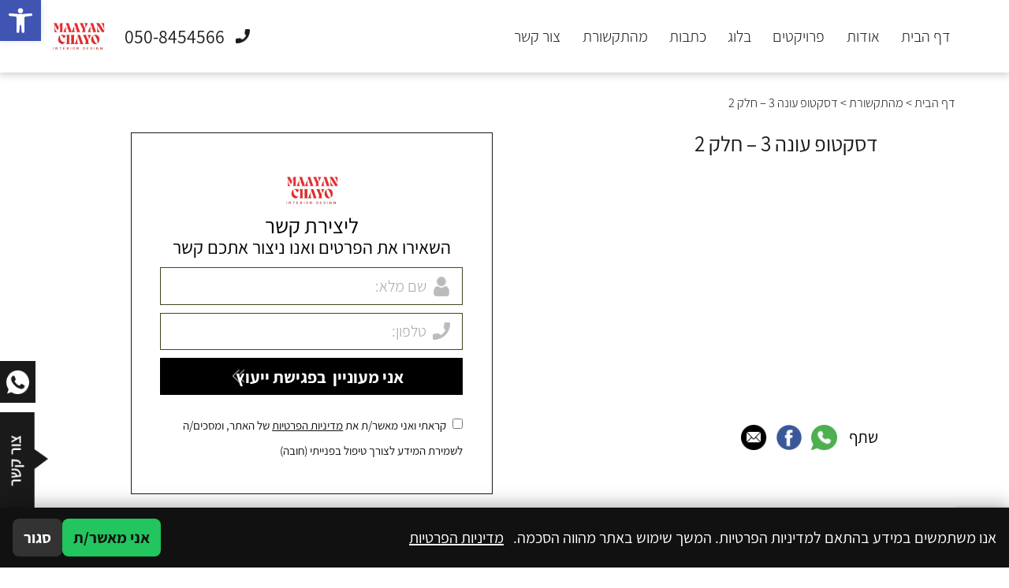

--- FILE ---
content_type: text/html; charset=UTF-8
request_url: https://maayanstudio.co.il/%D7%93%D7%A1%D7%A7%D7%98%D7%95%D7%A4-%D7%A2%D7%95%D7%A0%D7%94-3-%D7%97%D7%9C%D7%A7-2/
body_size: 25483
content:
<!DOCTYPE HTML>
<html dir="rtl" lang="he-IL">
<head>
	<meta charset="utf-8">
	<meta name="viewport" content="width=device-width, initial-scale=1.0, maximum-scale=1.0, user-scalable=no">
	<link rel="stylesheet" href="https://use.fontawesome.com/releases/v5.2.0/css/all.css" integrity="sha384-hWVjflwFxL6sNzntih27bfxkr27PmbbK/iSvJ+a4+0owXq79v+lsFkW54bOGbiDQ" crossorigin="anonymous">
  	<link rel="icon" href="https://maayanstudio.co.il/wp-content/uploads/2024/03/cropped-big-6-removebg-preview.png" type="image/x-icon" />
	<link rel="pingback" href="https://maayanstudio.co.il/xmlrpc.php" />
	<meta name='robots' content='index, follow, max-image-preview:large, max-snippet:-1, max-video-preview:-1' />
	<style>img:is([sizes="auto" i], [sizes^="auto," i]) { contain-intrinsic-size: 3000px 1500px }</style>
	
	<!-- This site is optimized with the Yoast SEO plugin v25.1 - https://yoast.com/wordpress/plugins/seo/ -->
	<title>דסקטופ עונה 3 - חלק 2 - מעין חיו מעצבת פנים</title>
	<link rel="canonical" href="https://maayanstudio.co.il/דסקטופ-עונה-3-חלק-2/" />
	<meta property="og:locale" content="he_IL" />
	<meta property="og:type" content="article" />
	<meta property="og:title" content="דסקטופ עונה 3 - חלק 2 - מעין חיו מעצבת פנים" />
	<meta property="og:url" content="https://maayanstudio.co.il/דסקטופ-עונה-3-חלק-2/" />
	<meta property="og:site_name" content="מעין חיו מעצבת פנים" />
	<meta property="article:published_time" content="2024-03-12T14:21:49+00:00" />
	<meta property="og:image" content="http://maayanstudio.co.il/wp-content/uploads/2024/03/maxresdefault-3.jpg" />
	<meta property="og:image:width" content="1280" />
	<meta property="og:image:height" content="720" />
	<meta property="og:image:type" content="image/jpeg" />
	<meta name="author" content="alexp" />
	<meta name="twitter:card" content="summary_large_image" />
	<meta name="twitter:label1" content="Written by" />
	<meta name="twitter:data1" content="alexp" />
	<meta name="twitter:label2" content="Est. reading time" />
	<meta name="twitter:data2" content="דקה1" />
	<script type="application/ld+json" class="yoast-schema-graph">{"@context":"https://schema.org","@graph":[{"@type":"Article","@id":"https://maayanstudio.co.il/%d7%93%d7%a1%d7%a7%d7%98%d7%95%d7%a4-%d7%a2%d7%95%d7%a0%d7%94-3-%d7%97%d7%9c%d7%a7-2/#article","isPartOf":{"@id":"https://maayanstudio.co.il/%d7%93%d7%a1%d7%a7%d7%98%d7%95%d7%a4-%d7%a2%d7%95%d7%a0%d7%94-3-%d7%97%d7%9c%d7%a7-2/"},"author":{"name":"alexp","@id":"https://maayanstudio.co.il/#/schema/person/135182c3e38fe84194e0f5413b6f8008"},"headline":"דסקטופ עונה 3 &#8211; חלק 2","datePublished":"2024-03-12T14:21:49+00:00","mainEntityOfPage":{"@id":"https://maayanstudio.co.il/%d7%93%d7%a1%d7%a7%d7%98%d7%95%d7%a4-%d7%a2%d7%95%d7%a0%d7%94-3-%d7%97%d7%9c%d7%a7-2/"},"wordCount":12,"commentCount":0,"publisher":{"@id":"https://maayanstudio.co.il/#organization"},"image":{"@id":"https://maayanstudio.co.il/%d7%93%d7%a1%d7%a7%d7%98%d7%95%d7%a4-%d7%a2%d7%95%d7%a0%d7%94-3-%d7%97%d7%9c%d7%a7-2/#primaryimage"},"thumbnailUrl":"https://maayanstudio.co.il/wp-content/uploads/2024/03/maxresdefault-3.jpg","articleSection":["מהתקשורת"],"inLanguage":"he-IL","potentialAction":[{"@type":"CommentAction","name":"Comment","target":["https://maayanstudio.co.il/%d7%93%d7%a1%d7%a7%d7%98%d7%95%d7%a4-%d7%a2%d7%95%d7%a0%d7%94-3-%d7%97%d7%9c%d7%a7-2/#respond"]}]},{"@type":"WebPage","@id":"https://maayanstudio.co.il/%d7%93%d7%a1%d7%a7%d7%98%d7%95%d7%a4-%d7%a2%d7%95%d7%a0%d7%94-3-%d7%97%d7%9c%d7%a7-2/","url":"https://maayanstudio.co.il/%d7%93%d7%a1%d7%a7%d7%98%d7%95%d7%a4-%d7%a2%d7%95%d7%a0%d7%94-3-%d7%97%d7%9c%d7%a7-2/","name":"דסקטופ עונה 3 - חלק 2 - מעין חיו מעצבת פנים","isPartOf":{"@id":"https://maayanstudio.co.il/#website"},"primaryImageOfPage":{"@id":"https://maayanstudio.co.il/%d7%93%d7%a1%d7%a7%d7%98%d7%95%d7%a4-%d7%a2%d7%95%d7%a0%d7%94-3-%d7%97%d7%9c%d7%a7-2/#primaryimage"},"image":{"@id":"https://maayanstudio.co.il/%d7%93%d7%a1%d7%a7%d7%98%d7%95%d7%a4-%d7%a2%d7%95%d7%a0%d7%94-3-%d7%97%d7%9c%d7%a7-2/#primaryimage"},"thumbnailUrl":"https://maayanstudio.co.il/wp-content/uploads/2024/03/maxresdefault-3.jpg","datePublished":"2024-03-12T14:21:49+00:00","breadcrumb":{"@id":"https://maayanstudio.co.il/%d7%93%d7%a1%d7%a7%d7%98%d7%95%d7%a4-%d7%a2%d7%95%d7%a0%d7%94-3-%d7%97%d7%9c%d7%a7-2/#breadcrumb"},"inLanguage":"he-IL","potentialAction":[{"@type":"ReadAction","target":["https://maayanstudio.co.il/%d7%93%d7%a1%d7%a7%d7%98%d7%95%d7%a4-%d7%a2%d7%95%d7%a0%d7%94-3-%d7%97%d7%9c%d7%a7-2/"]}]},{"@type":"ImageObject","inLanguage":"he-IL","@id":"https://maayanstudio.co.il/%d7%93%d7%a1%d7%a7%d7%98%d7%95%d7%a4-%d7%a2%d7%95%d7%a0%d7%94-3-%d7%97%d7%9c%d7%a7-2/#primaryimage","url":"https://maayanstudio.co.il/wp-content/uploads/2024/03/maxresdefault-3.jpg","contentUrl":"https://maayanstudio.co.il/wp-content/uploads/2024/03/maxresdefault-3.jpg","width":1280,"height":720},{"@type":"BreadcrumbList","@id":"https://maayanstudio.co.il/%d7%93%d7%a1%d7%a7%d7%98%d7%95%d7%a4-%d7%a2%d7%95%d7%a0%d7%94-3-%d7%97%d7%9c%d7%a7-2/#breadcrumb","itemListElement":[{"@type":"ListItem","position":1,"name":"דף הבית","item":"https://maayanstudio.co.il/"},{"@type":"ListItem","position":2,"name":"מהתקשורת","item":"https://maayanstudio.co.il/category/%d7%9e%d7%94%d7%aa%d7%a7%d7%a9%d7%95%d7%a8%d7%aa/"},{"@type":"ListItem","position":3,"name":"דסקטופ עונה 3 &#8211; חלק 2"}]},{"@type":"WebSite","@id":"https://maayanstudio.co.il/#website","url":"https://maayanstudio.co.il/","name":"מעין חיו מעצבת פנים","description":"","publisher":{"@id":"https://maayanstudio.co.il/#organization"},"potentialAction":[{"@type":"SearchAction","target":{"@type":"EntryPoint","urlTemplate":"https://maayanstudio.co.il/?s={search_term_string}"},"query-input":{"@type":"PropertyValueSpecification","valueRequired":true,"valueName":"search_term_string"}}],"inLanguage":"he-IL"},{"@type":"Organization","@id":"https://maayanstudio.co.il/#organization","name":"מעין חיו מעצבת פנים","url":"https://maayanstudio.co.il/","logo":{"@type":"ImageObject","inLanguage":"he-IL","@id":"https://maayanstudio.co.il/#/schema/logo/image/","url":"https://maayanstudio.co.il/wp-content/uploads/2024/03/cropped-big-6-removebg-preview.png","contentUrl":"https://maayanstudio.co.il/wp-content/uploads/2024/03/cropped-big-6-removebg-preview.png","width":512,"height":512,"caption":"מעין חיו מעצבת פנים"},"image":{"@id":"https://maayanstudio.co.il/#/schema/logo/image/"}},{"@type":"Person","@id":"https://maayanstudio.co.il/#/schema/person/135182c3e38fe84194e0f5413b6f8008","name":"alexp","image":{"@type":"ImageObject","inLanguage":"he-IL","@id":"https://maayanstudio.co.il/#/schema/person/image/","url":"https://secure.gravatar.com/avatar/a3dc9b69264d9f2c9691d2def261554208e6629bbb59341d43e1572075c890c0?s=96&d=mm&r=g","contentUrl":"https://secure.gravatar.com/avatar/a3dc9b69264d9f2c9691d2def261554208e6629bbb59341d43e1572075c890c0?s=96&d=mm&r=g","caption":"alexp"}}]}</script>
	<!-- / Yoast SEO plugin. -->


<link rel='dns-prefetch' href='//cdnjs.cloudflare.com' />
<link rel='stylesheet' id='wp-block-library-rtl-css' href='https://maayanstudio.co.il/wp-includes/css/dist/block-library/style-rtl.min.css?ver=6.8.1' type='text/css' media='all' />
<style id='classic-theme-styles-inline-css' type='text/css'>
/*! This file is auto-generated */
.wp-block-button__link{color:#fff;background-color:#32373c;border-radius:9999px;box-shadow:none;text-decoration:none;padding:calc(.667em + 2px) calc(1.333em + 2px);font-size:1.125em}.wp-block-file__button{background:#32373c;color:#fff;text-decoration:none}
</style>
<style id='global-styles-inline-css' type='text/css'>
:root{--wp--preset--aspect-ratio--square: 1;--wp--preset--aspect-ratio--4-3: 4/3;--wp--preset--aspect-ratio--3-4: 3/4;--wp--preset--aspect-ratio--3-2: 3/2;--wp--preset--aspect-ratio--2-3: 2/3;--wp--preset--aspect-ratio--16-9: 16/9;--wp--preset--aspect-ratio--9-16: 9/16;--wp--preset--color--black: #000000;--wp--preset--color--cyan-bluish-gray: #abb8c3;--wp--preset--color--white: #ffffff;--wp--preset--color--pale-pink: #f78da7;--wp--preset--color--vivid-red: #cf2e2e;--wp--preset--color--luminous-vivid-orange: #ff6900;--wp--preset--color--luminous-vivid-amber: #fcb900;--wp--preset--color--light-green-cyan: #7bdcb5;--wp--preset--color--vivid-green-cyan: #00d084;--wp--preset--color--pale-cyan-blue: #8ed1fc;--wp--preset--color--vivid-cyan-blue: #0693e3;--wp--preset--color--vivid-purple: #9b51e0;--wp--preset--gradient--vivid-cyan-blue-to-vivid-purple: linear-gradient(135deg,rgba(6,147,227,1) 0%,rgb(155,81,224) 100%);--wp--preset--gradient--light-green-cyan-to-vivid-green-cyan: linear-gradient(135deg,rgb(122,220,180) 0%,rgb(0,208,130) 100%);--wp--preset--gradient--luminous-vivid-amber-to-luminous-vivid-orange: linear-gradient(135deg,rgba(252,185,0,1) 0%,rgba(255,105,0,1) 100%);--wp--preset--gradient--luminous-vivid-orange-to-vivid-red: linear-gradient(135deg,rgba(255,105,0,1) 0%,rgb(207,46,46) 100%);--wp--preset--gradient--very-light-gray-to-cyan-bluish-gray: linear-gradient(135deg,rgb(238,238,238) 0%,rgb(169,184,195) 100%);--wp--preset--gradient--cool-to-warm-spectrum: linear-gradient(135deg,rgb(74,234,220) 0%,rgb(151,120,209) 20%,rgb(207,42,186) 40%,rgb(238,44,130) 60%,rgb(251,105,98) 80%,rgb(254,248,76) 100%);--wp--preset--gradient--blush-light-purple: linear-gradient(135deg,rgb(255,206,236) 0%,rgb(152,150,240) 100%);--wp--preset--gradient--blush-bordeaux: linear-gradient(135deg,rgb(254,205,165) 0%,rgb(254,45,45) 50%,rgb(107,0,62) 100%);--wp--preset--gradient--luminous-dusk: linear-gradient(135deg,rgb(255,203,112) 0%,rgb(199,81,192) 50%,rgb(65,88,208) 100%);--wp--preset--gradient--pale-ocean: linear-gradient(135deg,rgb(255,245,203) 0%,rgb(182,227,212) 50%,rgb(51,167,181) 100%);--wp--preset--gradient--electric-grass: linear-gradient(135deg,rgb(202,248,128) 0%,rgb(113,206,126) 100%);--wp--preset--gradient--midnight: linear-gradient(135deg,rgb(2,3,129) 0%,rgb(40,116,252) 100%);--wp--preset--font-size--small: 13px;--wp--preset--font-size--medium: 20px;--wp--preset--font-size--large: 36px;--wp--preset--font-size--x-large: 42px;--wp--preset--spacing--20: 0.44rem;--wp--preset--spacing--30: 0.67rem;--wp--preset--spacing--40: 1rem;--wp--preset--spacing--50: 1.5rem;--wp--preset--spacing--60: 2.25rem;--wp--preset--spacing--70: 3.38rem;--wp--preset--spacing--80: 5.06rem;--wp--preset--shadow--natural: 6px 6px 9px rgba(0, 0, 0, 0.2);--wp--preset--shadow--deep: 12px 12px 50px rgba(0, 0, 0, 0.4);--wp--preset--shadow--sharp: 6px 6px 0px rgba(0, 0, 0, 0.2);--wp--preset--shadow--outlined: 6px 6px 0px -3px rgba(255, 255, 255, 1), 6px 6px rgba(0, 0, 0, 1);--wp--preset--shadow--crisp: 6px 6px 0px rgba(0, 0, 0, 1);}:where(.is-layout-flex){gap: 0.5em;}:where(.is-layout-grid){gap: 0.5em;}body .is-layout-flex{display: flex;}.is-layout-flex{flex-wrap: wrap;align-items: center;}.is-layout-flex > :is(*, div){margin: 0;}body .is-layout-grid{display: grid;}.is-layout-grid > :is(*, div){margin: 0;}:where(.wp-block-columns.is-layout-flex){gap: 2em;}:where(.wp-block-columns.is-layout-grid){gap: 2em;}:where(.wp-block-post-template.is-layout-flex){gap: 1.25em;}:where(.wp-block-post-template.is-layout-grid){gap: 1.25em;}.has-black-color{color: var(--wp--preset--color--black) !important;}.has-cyan-bluish-gray-color{color: var(--wp--preset--color--cyan-bluish-gray) !important;}.has-white-color{color: var(--wp--preset--color--white) !important;}.has-pale-pink-color{color: var(--wp--preset--color--pale-pink) !important;}.has-vivid-red-color{color: var(--wp--preset--color--vivid-red) !important;}.has-luminous-vivid-orange-color{color: var(--wp--preset--color--luminous-vivid-orange) !important;}.has-luminous-vivid-amber-color{color: var(--wp--preset--color--luminous-vivid-amber) !important;}.has-light-green-cyan-color{color: var(--wp--preset--color--light-green-cyan) !important;}.has-vivid-green-cyan-color{color: var(--wp--preset--color--vivid-green-cyan) !important;}.has-pale-cyan-blue-color{color: var(--wp--preset--color--pale-cyan-blue) !important;}.has-vivid-cyan-blue-color{color: var(--wp--preset--color--vivid-cyan-blue) !important;}.has-vivid-purple-color{color: var(--wp--preset--color--vivid-purple) !important;}.has-black-background-color{background-color: var(--wp--preset--color--black) !important;}.has-cyan-bluish-gray-background-color{background-color: var(--wp--preset--color--cyan-bluish-gray) !important;}.has-white-background-color{background-color: var(--wp--preset--color--white) !important;}.has-pale-pink-background-color{background-color: var(--wp--preset--color--pale-pink) !important;}.has-vivid-red-background-color{background-color: var(--wp--preset--color--vivid-red) !important;}.has-luminous-vivid-orange-background-color{background-color: var(--wp--preset--color--luminous-vivid-orange) !important;}.has-luminous-vivid-amber-background-color{background-color: var(--wp--preset--color--luminous-vivid-amber) !important;}.has-light-green-cyan-background-color{background-color: var(--wp--preset--color--light-green-cyan) !important;}.has-vivid-green-cyan-background-color{background-color: var(--wp--preset--color--vivid-green-cyan) !important;}.has-pale-cyan-blue-background-color{background-color: var(--wp--preset--color--pale-cyan-blue) !important;}.has-vivid-cyan-blue-background-color{background-color: var(--wp--preset--color--vivid-cyan-blue) !important;}.has-vivid-purple-background-color{background-color: var(--wp--preset--color--vivid-purple) !important;}.has-black-border-color{border-color: var(--wp--preset--color--black) !important;}.has-cyan-bluish-gray-border-color{border-color: var(--wp--preset--color--cyan-bluish-gray) !important;}.has-white-border-color{border-color: var(--wp--preset--color--white) !important;}.has-pale-pink-border-color{border-color: var(--wp--preset--color--pale-pink) !important;}.has-vivid-red-border-color{border-color: var(--wp--preset--color--vivid-red) !important;}.has-luminous-vivid-orange-border-color{border-color: var(--wp--preset--color--luminous-vivid-orange) !important;}.has-luminous-vivid-amber-border-color{border-color: var(--wp--preset--color--luminous-vivid-amber) !important;}.has-light-green-cyan-border-color{border-color: var(--wp--preset--color--light-green-cyan) !important;}.has-vivid-green-cyan-border-color{border-color: var(--wp--preset--color--vivid-green-cyan) !important;}.has-pale-cyan-blue-border-color{border-color: var(--wp--preset--color--pale-cyan-blue) !important;}.has-vivid-cyan-blue-border-color{border-color: var(--wp--preset--color--vivid-cyan-blue) !important;}.has-vivid-purple-border-color{border-color: var(--wp--preset--color--vivid-purple) !important;}.has-vivid-cyan-blue-to-vivid-purple-gradient-background{background: var(--wp--preset--gradient--vivid-cyan-blue-to-vivid-purple) !important;}.has-light-green-cyan-to-vivid-green-cyan-gradient-background{background: var(--wp--preset--gradient--light-green-cyan-to-vivid-green-cyan) !important;}.has-luminous-vivid-amber-to-luminous-vivid-orange-gradient-background{background: var(--wp--preset--gradient--luminous-vivid-amber-to-luminous-vivid-orange) !important;}.has-luminous-vivid-orange-to-vivid-red-gradient-background{background: var(--wp--preset--gradient--luminous-vivid-orange-to-vivid-red) !important;}.has-very-light-gray-to-cyan-bluish-gray-gradient-background{background: var(--wp--preset--gradient--very-light-gray-to-cyan-bluish-gray) !important;}.has-cool-to-warm-spectrum-gradient-background{background: var(--wp--preset--gradient--cool-to-warm-spectrum) !important;}.has-blush-light-purple-gradient-background{background: var(--wp--preset--gradient--blush-light-purple) !important;}.has-blush-bordeaux-gradient-background{background: var(--wp--preset--gradient--blush-bordeaux) !important;}.has-luminous-dusk-gradient-background{background: var(--wp--preset--gradient--luminous-dusk) !important;}.has-pale-ocean-gradient-background{background: var(--wp--preset--gradient--pale-ocean) !important;}.has-electric-grass-gradient-background{background: var(--wp--preset--gradient--electric-grass) !important;}.has-midnight-gradient-background{background: var(--wp--preset--gradient--midnight) !important;}.has-small-font-size{font-size: var(--wp--preset--font-size--small) !important;}.has-medium-font-size{font-size: var(--wp--preset--font-size--medium) !important;}.has-large-font-size{font-size: var(--wp--preset--font-size--large) !important;}.has-x-large-font-size{font-size: var(--wp--preset--font-size--x-large) !important;}
:where(.wp-block-post-template.is-layout-flex){gap: 1.25em;}:where(.wp-block-post-template.is-layout-grid){gap: 1.25em;}
:where(.wp-block-columns.is-layout-flex){gap: 2em;}:where(.wp-block-columns.is-layout-grid){gap: 2em;}
:root :where(.wp-block-pullquote){font-size: 1.5em;line-height: 1.6;}
</style>
<link rel='stylesheet' id='contact-form-7-css' href='https://maayanstudio.co.il/wp-content/plugins/contact-form-7/includes/css/styles.css?ver=6.0.6' type='text/css' media='all' />
<link rel='stylesheet' id='contact-form-7-rtl-css' href='https://maayanstudio.co.il/wp-content/plugins/contact-form-7/includes/css/styles-rtl.css?ver=6.0.6' type='text/css' media='all' />
<style id='ilpc-inline-css' type='text/css'>

/* ===== Banner ===== */
.ilpc-banner{position:fixed;bottom:0;left:0;right:0;display:none;z-index:999999;background:#111;padding:14px 16px;gap:10px;align-items:center;justify-content:space-between;flex-wrap:wrap;direction:rtl;box-shadow:0 -6px 20px rgba(0,0,0,.25)}
/* banner text and links are always white */
.ilpc-banner .ilpc-text{ color: #fff !important; }
.ilpc-banner .ilpc-text a { color: #fff !important; text-decoration: underline; display: inline-block;}
.ilpc-actions{display:flex;gap:8px;align-items:center}
.ilpc-btn{border:0;border-radius:8px;padding:9px 14px;cursor:pointer;font-weight:600}
.ilpc-accept{background:#22c55e;color:#111}
.ilpc-close{background:#333;color:#fff}
.ilpc-text{line-height:1.4;}

/* ===== Keep forms layout; align right like native fields ===== */
.ilpc-field{width:100% !important}
.wpcf7 form .ilpc-consent-p{margin:10px 0 14px 0;padding:0}
.elementor-form .ilpc-field.elementor-field-group{margin:10px 0 14px 0}

/* Row content */
.ilpc-consent-wrap{width:100%;direction:rtl;text-align:right}
.ilpc-consent-wrap label{display:inline-block;margin:0;line-height:1.6;font-size:15px;}
.ilpc-consent-wrap input[type="checkbox"]{vertical-align:middle;margin:0 0 0 8px;}
.ilpc-consent-wrap a{ color: inherit; }

/* External consent (inserted AFTER the form) */
.ilpc-external-consent{width:100%;direction:rtl;text-align:right;margin:10px 0 14px 0}
.ilpc-external-consent label{display:inline-block;margin:0;line-height:1.6;font-size:15px;}
.ilpc-external-consent .ilpc-external-label{vertical-align:middle;}
.ilpc-external-consent a{ color: inherit; text-decoration: underline !important; display: inline-block;}

/* error */
.ilpc-error {color: red;}

/* Modal */
#ilpc-modal{position:fixed;inset:0;z-index:100000;display:none}
#ilpc-modal[aria-hidden="false"]{display:block}
.ilpc-backdrop{position:absolute;inset:0;background:rgba(0,0,0,.6)}
.ilpc-dialog{position:absolute;top:5vh;left:50%;transform:translateX(-50%);width:min(900px,92vw);height:90vh;background:#111;color:#fff;border-radius:12px;box-shadow:0 10px 40px rgba(0,0,0,.5);display:flex;flex-direction:column;overflow:hidden}
.ilpc-dialog .ilpc-modal-header{display:flex;align-items:center;justify-content:space-between;padding:10px 14px;background:#1f2937}
.ilpc-dialog .ilpc-modal-title{margin:0;font-size:16px}
.ilpc-dialog .ilpc-modal-close{background:#333;border:0;color:#fff;border-radius:8px;padding:6px 10px;cursor:pointer}
.ilpc-dialog .ilpc-modal-body{flex:1;min-height:0}
.ilpc-dialog .ilpc-frame{width:100%;height:100%;border:0;background:#fff}
.ilpc-dialog .ilpc-modal-footer{padding:8px 14px;background:#1f2937;text-align:left}
.ilpc-dialog .ilpc-modal-footer a{color:#61dafb}
.ilpc-modal-fallback{display:none}

</style>
<link rel='stylesheet' id='leos_seo-frontend-css' href='https://maayanstudio.co.il/wp-content/plugins/leos-seo/assets/css/frontend.css?ver=3.0.0' type='text/css' media='all' />
<link rel='stylesheet' id='pojo-a11y-css' href='https://maayanstudio.co.il/wp-content/plugins/pojo-accessibility/modules/legacy/assets/css/style.min.css?ver=1.0.0' type='text/css' media='all' />
<link rel='stylesheet' id='bootstrap-css' href='https://maayanstudio.co.il/wp-content/themes/SHLOMIT%20GLIKS/assets/styles/bootstrap_app.css?ver=1' type='text/css' media='all' />
<link rel='stylesheet' id='slick-css-css' href='https://maayanstudio.co.il/wp-content/themes/SHLOMIT%20GLIKS/assets/plugins/slick/slick.css?ver=1' type='text/css' media='all' />
<link rel='stylesheet' id='slick-theme-css-css' href='https://maayanstudio.co.il/wp-content/themes/SHLOMIT%20GLIKS/assets/plugins/slick/slick-theme.css?ver=1' type='text/css' media='all' />
<link rel='stylesheet' id='lightbox-css-css' href='https://maayanstudio.co.il/wp-content/themes/SHLOMIT%20GLIKS/assets/plugins/lightbox/src/css/lightbox.css?ver=1' type='text/css' media='all' />
<link rel='stylesheet' id='app-style-css' href='https://maayanstudio.co.il/wp-content/themes/SHLOMIT%20GLIKS/assets/styles/styles.css?ver=1' type='text/css' media='all' />
<link rel='stylesheet' id='fixed-css' href='https://maayanstudio.co.il/wp-content/themes/SHLOMIT%20GLIKS/style.css?ver=1764836655' type='text/css' media='all' />
<link rel='stylesheet' id='primary-style-css' href='https://maayanstudio.co.il/wp-content/themes/SHLOMIT%20GLIKS/style.css?ver=1764836655' type='text/css' media='all' />
<script type="text/javascript" src="https://maayanstudio.co.il/wp-includes/js/jquery/jquery.min.js?ver=3.7.1" id="jquery-core-js"></script>
<script type="text/javascript" src="https://maayanstudio.co.il/wp-includes/js/jquery/jquery-migrate.min.js?ver=3.4.1" id="jquery-migrate-js"></script>
<script type="text/javascript" src="https://cdnjs.cloudflare.com/ajax/libs/popper.js/1.14.3/umd/popper.min.js?ver=1" id="popper-js"></script>
<script type="text/javascript" src="https://maayanstudio.co.il/wp-content/themes/SHLOMIT%20GLIKS/node_modules/bootstrap/dist/js/bootstrap.min.js?ver=1" id="bootstrap-js"></script>
<script type="text/javascript" src="https://maayanstudio.co.il/wp-content/themes/SHLOMIT%20GLIKS/node_modules/wow.js/dist/wow.min.js?ver=1" id="wow-js"></script>
<!-- Google tag (gtag.js) -->
<script async src="https://www.googletagmanager.com/gtag/js?id=G-FT07Q70W50"></script>
<script>
  window.dataLayer = window.dataLayer || [];
  function gtag(){dataLayer.push(arguments);}
  gtag('js', new Date());

  gtag('config', 'G-FT07Q70W50');
</script>
<meta name="google-site-verification" content="KHp36ISJFQrZHnLo4TWVpW1o0j-PaYI-HKUvnEn3RfM" />
<!-- Google Tag Manager -->
<script>(function(w,d,s,l,i){w[l]=w[l]||[];w[l].push({'gtm.start':
new Date().getTime(),event:'gtm.js'});var f=d.getElementsByTagName(s)[0],
j=d.createElement(s),dl=l!='dataLayer'?'&l='+l:'';j.async=true;j.src=
'https://www.googletagmanager.com/gtm.js?id='+i+dl;f.parentNode.insertBefore(j,f);
})(window,document,'script','dataLayer','GTM-K7J7V58S');</script>
<!-- End Google Tag Manager -->
<!-- Google tag (gtag.js) -->
<script async src="https://www.googletagmanager.com/gtag/js?id=AW-16523428669"></script>
<script>
  window.dataLayer = window.dataLayer || [];
  function gtag(){dataLayer.push(arguments);}
  gtag('js', new Date());

  gtag('config', 'AW-16523428669');
</script>
<style type="text/css">
#pojo-a11y-toolbar .pojo-a11y-toolbar-toggle a{ background-color: #4054b2;	color: #ffffff;}
#pojo-a11y-toolbar .pojo-a11y-toolbar-overlay, #pojo-a11y-toolbar .pojo-a11y-toolbar-overlay ul.pojo-a11y-toolbar-items.pojo-a11y-links{ border-color: #4054b2;}
body.pojo-a11y-focusable a:focus{ outline-style: solid !important;	outline-width: 1px !important;	outline-color: #FF0000 !important;}
#pojo-a11y-toolbar{ top: 450 !important;}
#pojo-a11y-toolbar .pojo-a11y-toolbar-overlay{ background-color: #ffffff;}
#pojo-a11y-toolbar .pojo-a11y-toolbar-overlay ul.pojo-a11y-toolbar-items li.pojo-a11y-toolbar-item a, #pojo-a11y-toolbar .pojo-a11y-toolbar-overlay p.pojo-a11y-toolbar-title{ color: #333333;}
#pojo-a11y-toolbar .pojo-a11y-toolbar-overlay ul.pojo-a11y-toolbar-items li.pojo-a11y-toolbar-item a.active{ background-color: #4054b2;	color: #ffffff;}
@media (max-width: 767px) { #pojo-a11y-toolbar { top: 450px !important; } }</style><link rel="shortcut icon" type="image/jpeg" href="https://maayanstudio.co.il/wp-content/themes/SHLOMIT%20GLIKS/assets/img/favicon.jpeg" /><link rel="icon" href="https://maayanstudio.co.il/wp-content/uploads/2024/03/cropped-big-6-removebg-preview-32x32.png" sizes="32x32" />
<link rel="icon" href="https://maayanstudio.co.il/wp-content/uploads/2024/03/cropped-big-6-removebg-preview-192x192.png" sizes="192x192" />
<link rel="apple-touch-icon" href="https://maayanstudio.co.il/wp-content/uploads/2024/03/cropped-big-6-removebg-preview-180x180.png" />
<meta name="msapplication-TileImage" content="https://maayanstudio.co.il/wp-content/uploads/2024/03/cropped-big-6-removebg-preview-270x270.png" />
	<!-- HTML5 Shim and Respond.js IE8 support of HTML5 elements and media queries -->
	<!-- WARNING: Respond.js doesn't work if you view the page via file:// -->
	<!--[if lt IE 9]>
	<script src="https://oss.maxcdn.com/libs/html5shiv/3.7.0/html5shiv.js"></script>
	<script src="https://oss.maxcdn.com/libs/respond.js/1.3.0/respond.min.js"></script>
	<![endif]-->
  <meta name="google-site-verification" content="m1EL3kVeqapWDAuO4nF4Hkl4_hH6a3WdEbKZLkryMTA" /> <!--ALMOG-->
  </head>
<body class="rtl wp-singular post-template-default single single-post postid-1397 single-format-standard wp-theme-SHLOMITGLIKS prod">

<header class="sticky">
	<div class="container-fluid">
		<div class="row justify-content-md-between justify-content-center align-items-stretch">
			<div class="col-auto col-menu-header">
				<nav id="MainNav" class="h-100">
					<div id="MobNavBtn">
						<span></span>
						<span></span>
						<span></span>
					</div>
					<div class="main_menu h-100"><ul id="menu-header-menu" class=""><li id="menu-item-194" class="menu-item menu-item-type-post_type menu-item-object-page menu-item-home menu-item-194"><a href="https://maayanstudio.co.il/">דף הבית</a></li>
<li id="menu-item-1060" class="menu-item menu-item-type-post_type menu-item-object-page menu-item-1060"><a href="https://maayanstudio.co.il/%d7%90%d7%95%d7%93%d7%95%d7%aa/">אודות</a></li>
<li id="menu-item-197" class="menu-item menu-item-type-post_type menu-item-object-page menu-item-has-children menu-item-197"><a href="https://maayanstudio.co.il/%d7%a4%d7%a8%d7%95%d7%99%d7%a7%d7%98%d7%99%d7%9d/">פרויקטים</a>
<ul class="sub-menu">
	<li id="menu-item-1336" class="menu-item menu-item-type-taxonomy menu-item-object-project_cat menu-item-1336"><a href="https://maayanstudio.co.il/project_cat/%d7%9e%d7%a9%d7%a8%d7%93%d7%99%d7%9d/">משרדים</a></li>
	<li id="menu-item-1337" class="menu-item menu-item-type-taxonomy menu-item-object-project_cat menu-item-1337"><a href="https://maayanstudio.co.il/project_cat/%d7%a4%d7%a8%d7%98%d7%99/">פרטי</a></li>
</ul>
</li>
<li id="menu-item-1035" class="menu-item menu-item-type-taxonomy menu-item-object-category menu-item-1035"><a href="https://maayanstudio.co.il/category/%d7%91%d7%9c%d7%95%d7%92/">בלוג</a></li>
<li id="menu-item-1381" class="menu-item menu-item-type-taxonomy menu-item-object-category menu-item-1381"><a href="https://maayanstudio.co.il/category/%d7%9b%d7%aa%d7%91%d7%95%d7%aa/">כתבות</a></li>
<li id="menu-item-1405" class="menu-item menu-item-type-taxonomy menu-item-object-category current-post-ancestor current-menu-parent current-post-parent menu-item-1405"><a href="https://maayanstudio.co.il/category/%d7%9e%d7%94%d7%aa%d7%a7%d7%a9%d7%95%d7%a8%d7%aa/">מהתקשורת</a></li>
<li id="menu-item-198" class="menu-item menu-item-type-post_type menu-item-object-page menu-item-198"><a href="https://maayanstudio.co.il/%d7%99%d7%a6%d7%99%d7%a8%d7%aa-%d7%a7%d7%a9%d7%a8/">צור קשר</a></li>
</ul></div>				</nav>
			</div>
			<div class="col-sm col-auto d-flex justify-content-end align-items-center">
									<a href="tel:050-8454566" class="header-tel">
						<img src="https://maayanstudio.co.il/wp-content/themes/SHLOMIT%20GLIKS/assets/iconsall/header-tel.png" alt="call">
						<span class="tel-number">
							050-8454566						</span>
					</a>
													<a href="/" class="logo">
						<img src="https://maayanstudio.co.il/wp-content/uploads/2024/03/final-logo.png" alt="logo">
					</a>
							</div>
		</div>
	</div>
</header>
<div class="fix-wrap">
			<a href="https://api.whatsapp.com/send?phone=972508454566" target="_blank" class="social-link">
			<img src="https://maayanstudio.co.il/wp-content/themes/SHLOMIT%20GLIKS/assets/iconsall/whatsapp-fix.png" alt="whatsapp-call">
		</a>
		<div class="pop-trigger">
		<img src="https://maayanstudio.co.il/wp-content/themes/SHLOMIT%20GLIKS/assets/iconsall/pop-trigger.png" alt="contact-us">
	</div>
	<div class="social-trigger">
		<img src="https://maayanstudio.co.il/wp-content/themes/SHLOMIT%20GLIKS/assets/iconsall/share-fix.png" alt="social-media-links">
		<div class="triggered-socials">
							<a href="https://www.instagram.com/maayan_chayo_interior_design/" target="_blank" class="social-link">
					<img src="https://maayanstudio.co.il/wp-content/themes/SHLOMIT%20GLIKS/assets/iconsall/large-instagram.png" alt="instagram">
				</a>
							<a href="https://www.youtube.com/@maayanchayo1925" target="_blank" class="social-link">
					<img src="https://maayanstudio.co.il/wp-content/themes/SHLOMIT%20GLIKS/assets/iconsall/large-youtube.png" alt="youtube">
				</a>
							<a href="https://www.linkedin.com/in/maayanchayo/" target="_blank" class="social-link">
					<img src="https://maayanstudio.co.il/wp-content/themes/SHLOMIT%20GLIKS/assets/iconsall/large-linkedin.png" alt="linkedin">
				</a>
							<a href="https://www.facebook.com/maayanchayo/" target="_blank" class="social-link">
					<img src="https://maayanstudio.co.il/wp-content/themes/SHLOMIT%20GLIKS/assets/iconsall/large-facebook.png" alt="facebook-call">
				</a>
					</div>
	</div>
</div>
<div class="pop-great"></div>
<div class="float-form">
	<div class="pop-form">
			<a href="/" class="logo mb-0">
			<img src="https://maayanstudio.co.il/wp-content/uploads/2024/03/final-logo.png" alt="logo">
		</a>
				<h2 class="pop-form-title mb-0">ליצירת קשר</h2>
			<h3 class="pop-form-subtitle">השאירו את הפרטים ואנו ניצור אתכם קשר</h3>
	
<div class="wpcf7 no-js" id="wpcf7-f73-p1397-o1" lang="he-IL" dir="rtl" data-wpcf7-id="73">
<div class="screen-reader-response"><p role="status" aria-live="polite" aria-atomic="true"></p> <ul></ul></div>
<form action="/%D7%93%D7%A1%D7%A7%D7%98%D7%95%D7%A4-%D7%A2%D7%95%D7%A0%D7%94-3-%D7%97%D7%9C%D7%A7-2/#wpcf7-f73-p1397-o1" method="post" class="wpcf7-form init use-floating-validation-tip" aria-label="Contact form" novalidate="novalidate" data-status="init">
<div style="display: none;">
<input type="hidden" name="_wpcf7" value="73" />
<input type="hidden" name="_wpcf7_version" value="6.0.6" />
<input type="hidden" name="_wpcf7_locale" value="he_IL" />
<input type="hidden" name="_wpcf7_unit_tag" value="wpcf7-f73-p1397-o1" />
<input type="hidden" name="_wpcf7_container_post" value="1397" />
<input type="hidden" name="_wpcf7_posted_data_hash" value="" />
<input type="hidden" name="_wpcf7_recaptcha_response" value="" />
</div>
<div class="form-row d-flex justify-content-center align-items-stretch">
	<div class="col-12">
		<p><span class="wpcf7-form-control-wrap" data-name="your-name"><input size="40" maxlength="400" class="wpcf7-form-control wpcf7-text wpcf7-validates-as-required" aria-required="true" aria-invalid="false" placeholder="שם מלא:" value="" type="text" name="your-name" /></span>
		</p>
	</div>
	<div class="col-12">
		<p><span class="wpcf7-form-control-wrap" data-name="your-phone"><input size="40" maxlength="400" class="wpcf7-form-control wpcf7-tel wpcf7-validates-as-required wpcf7-text wpcf7-validates-as-tel" aria-required="true" aria-invalid="false" placeholder="טלפון:" value="" type="tel" name="your-phone" /></span>
		</p>
	</div>
	<div class="col-12">
		<p><input class="wpcf7-form-control wpcf7-submit has-spinner" type="submit" value="אני מעוניין  בפגישת ייעוץ" />
		</p>
	</div>
</div><div class="wpcf7-form-control-wrap maspik-field">
                <label for="full-name-maspik-hp" class="wpcf7-form-control-label">Leave this field empty</label>
                <input size="1" type="text" autocomplete="off" aria-hidden="true" tabindex="-1" name="full-name-maspik-hp" id="full-name-maspik-hp" class="wpcf7-form-control wpcf7-text" placeholder="Leave this field empty">
            </div><div class="wpcf7-response-output" aria-hidden="true"></div>
</form>
</div>
</div></div>	<div class="container-fluid">
		<div class="row justify-content-center bread-row mb-0">
			<div class="col-xl-11 col-12">
				<p id="breadcrumbs"><span><span><a href="https://maayanstudio.co.il/">דף הבית</a></span> &gt; <span><a href="https://maayanstudio.co.il/category/%d7%9e%d7%94%d7%aa%d7%a7%d7%a9%d7%95%d7%a8%d7%aa/">מהתקשורת</a></span> &gt; <span class="breadcrumb_last" aria-current="page">דסקטופ עונה 3 &#8211; חלק 2</span></span></p>			</div>
		</div>
	</div>
<article class="article-page-body page-body">
	<div class="container">
		<div class="row justify-content-between">
			<div class="col-lg-6 col-12 d-flex flex-column align-items-start mb-lg-0 mb-4">
				<h1 class="block-title mb-3">דסקטופ עונה 3 &#8211; חלק 2</h1>
				<div class="base-output post-text-output">
					<p><iframe title="דסקטופ עונה 3- חלק 2" width="500" height="281" src="https://www.youtube.com/embed/2-sN3oNhjME?start=3&#038;feature=oembed" frameborder="0" allow="accelerometer; autoplay; clipboard-write; encrypted-media; gyroscope; picture-in-picture; web-share" referrerpolicy="strict-origin-when-cross-origin" allowfullscreen></iframe></p>
				</div>
				<div class="share-items-line mt-3">
					<span class="share-text">
						שתף					</span>
					<a href="https://web.whatsapp.com/send?l=he&amp;phone=&amp;text=1397" target="_blank"
					   class="share-item">
						<img src="https://maayanstudio.co.il/wp-content/themes/SHLOMIT%20GLIKS/assets/iconsall/share-whatsapp.png" alt="share-by-whatsapp">
					</a>
					<a href="https://www.facebook.com/sharer/sharer.php?u=#1397" target="_blank"
					   class="share-item">
						<img src="https://maayanstudio.co.il/wp-content/themes/SHLOMIT%20GLIKS/assets/iconsall/share-facebook.png" alt="facebook">
					</a>
					<a class="share-item" href="mailto:?&subject=&body=1397">
						<img src="https://maayanstudio.co.il/wp-content/themes/SHLOMIT%20GLIKS/assets/iconsall/share-mail.png" alt="share-by-email">
					</a>
				</div>
			</div>
			<div class="col-lg-6 col-12">
				<div class="form-col-post">
					<div class="pop-form">
			<a href="/" class="logo mb-0">
			<img src="https://maayanstudio.co.il/wp-content/uploads/2024/03/final-logo.png" alt="logo">
		</a>
				<h2 class="pop-form-title mb-0">ליצירת קשר</h2>
			<h3 class="pop-form-subtitle">השאירו את הפרטים ואנו ניצור אתכם קשר</h3>
	
<div class="wpcf7 no-js" id="wpcf7-f77-p1397-o2" lang="he-IL" dir="rtl" data-wpcf7-id="77">
<div class="screen-reader-response"><p role="status" aria-live="polite" aria-atomic="true"></p> <ul></ul></div>
<form action="/%D7%93%D7%A1%D7%A7%D7%98%D7%95%D7%A4-%D7%A2%D7%95%D7%A0%D7%94-3-%D7%97%D7%9C%D7%A7-2/#wpcf7-f77-p1397-o2" method="post" class="wpcf7-form init use-floating-validation-tip" aria-label="Contact form" novalidate="novalidate" data-status="init">
<div style="display: none;">
<input type="hidden" name="_wpcf7" value="77" />
<input type="hidden" name="_wpcf7_version" value="6.0.6" />
<input type="hidden" name="_wpcf7_locale" value="he_IL" />
<input type="hidden" name="_wpcf7_unit_tag" value="wpcf7-f77-p1397-o2" />
<input type="hidden" name="_wpcf7_container_post" value="1397" />
<input type="hidden" name="_wpcf7_posted_data_hash" value="" />
<input type="hidden" name="_wpcf7_recaptcha_response" value="" />
</div>
<div class="form-row d-flex justify-content-center align-items-stretch">
	<div class="col-12">
		<p><span class="wpcf7-form-control-wrap" data-name="your-name"><input size="40" maxlength="400" class="wpcf7-form-control wpcf7-text wpcf7-validates-as-required" aria-required="true" aria-invalid="false" placeholder="שם מלא:" value="" type="text" name="your-name" /></span>
		</p>
	</div>
	<div class="col-12">
		<p><span class="wpcf7-form-control-wrap" data-name="your-phone"><input size="40" maxlength="400" class="wpcf7-form-control wpcf7-tel wpcf7-validates-as-required wpcf7-text wpcf7-validates-as-tel" aria-required="true" aria-invalid="false" placeholder="טלפון:" value="" type="tel" name="your-phone" /></span>
		</p>
	</div>
	<div class="col-12">
		<p><input class="wpcf7-form-control wpcf7-submit has-spinner" type="submit" value="אני מעוניין  בפגישת ייעוץ" />
		</p>
	</div>
</div><div class="wpcf7-form-control-wrap maspik-field">
                <label for="full-name-maspik-hp" class="wpcf7-form-control-label">Leave this field empty</label>
                <input size="1" type="text" autocomplete="off" aria-hidden="true" tabindex="-1" name="full-name-maspik-hp" id="full-name-maspik-hp" class="wpcf7-form-control wpcf7-text" placeholder="Leave this field empty">
            </div><div class="wpcf7-response-output" aria-hidden="true"></div>
</form>
</div>
</div>				</div>
			</div>
		</div>
	</div>
</article>
	<div class="project-thumb my-4">
		<img src="https://maayanstudio.co.il/wp-content/uploads/2024/03/maxresdefault-3.jpg" alt="project" class="w-100">
	</div>
	<section class="posts-block">
		<div class="container">
			<div class="row">
				<div class="col-12">
					<h2 class="block-title text-center mb-4">
						לכתבות נוספות בתחום					</h2>
				</div>
			</div>
			<div class="row justify-content-center align-items-stretch">
					<div class="col-lg-6 col-12 post-col">
		<div class="post-card more-card" data-id="1401">
			<a class="post-card-wrap card-image-post" href="https://maayanstudio.co.il/%d7%93%d7%a1%d7%a7%d7%98%d7%95%d7%a4-%d7%a2%d7%95%d7%a0%d7%94-3-%d7%97%d7%9c%d7%a7-1/">
												<img src="https://maayanstudio.co.il/wp-content/uploads/2024/03/sddefault.jpg">
			</a>
			<div class="post-card-wrap card-content-wrap">
				<div class="post-item-content">
					<h6 class="post-item-title">דסקטופ עונה 3 - חלק 1</h6>
					<p class="base-text">
						https://www.youtube.com/watch?v=PxIqcgoZIh4&amp;t=3s					</p>
				</div>
				<a href="https://maayanstudio.co.il/%d7%93%d7%a1%d7%a7%d7%98%d7%95%d7%a4-%d7%a2%d7%95%d7%a0%d7%94-3-%d7%97%d7%9c%d7%a7-1/" class="post-link">
					המשך קריאה
				</a>
			</div>
		</div>
	</div>
	<div class="col-lg-6 col-12 post-col">
		<div class="post-card more-card" data-id="1393">
			<a class="post-card-wrap card-image-post" href="https://maayanstudio.co.il/%d7%93%d7%a1%d7%a7%d7%98%d7%95%d7%a4-%d7%a2%d7%95%d7%a0%d7%94-3-%d7%97%d7%9c%d7%a7-3/">
												<img src="https://maayanstudio.co.il/wp-content/uploads/2024/03/maxresdefault-2.jpg">
			</a>
			<div class="post-card-wrap card-content-wrap">
				<div class="post-item-content">
					<h6 class="post-item-title">דסקטופ עונה 3 - חלק 3</h6>
					<p class="base-text">
						https://www.youtube.com/watch?v=9-oj9FvtS78&amp;t=15s					</p>
				</div>
				<a href="https://maayanstudio.co.il/%d7%93%d7%a1%d7%a7%d7%98%d7%95%d7%a4-%d7%a2%d7%95%d7%a0%d7%94-3-%d7%97%d7%9c%d7%a7-3/" class="post-link">
					המשך קריאה
				</a>
			</div>
		</div>
	</div>
			</div>
					</div>
	</section>
<footer>
	<div class="footer-main">
		<a id="go-top">
			<img src="https://maayanstudio.co.il/wp-content/themes/SHLOMIT%20GLIKS/assets/iconsall/go-top.png" alt="to-top">
		</a>
					<div class="foo-form-wrap">
				<div class="container">
					<div class="row justify-content-center">
						<div class="col-12">
															<h2 class="pop-form-subtitle foo-form-title">השאירו את הפרטים ואנו ניצור אתכם קשר</h2>
														<div class="middle-form wow zoomIn">
								
<div class="wpcf7 no-js" id="wpcf7-f76-p1393-o3" lang="he-IL" dir="rtl" data-wpcf7-id="76">
<div class="screen-reader-response"><p role="status" aria-live="polite" aria-atomic="true"></p> <ul></ul></div>
<form action="/%D7%93%D7%A1%D7%A7%D7%98%D7%95%D7%A4-%D7%A2%D7%95%D7%A0%D7%94-3-%D7%97%D7%9C%D7%A7-2/#wpcf7-f76-p1393-o3" method="post" class="wpcf7-form init use-floating-validation-tip" aria-label="Contact form" novalidate="novalidate" data-status="init">
<div style="display: none;">
<input type="hidden" name="_wpcf7" value="76" />
<input type="hidden" name="_wpcf7_version" value="6.0.6" />
<input type="hidden" name="_wpcf7_locale" value="he_IL" />
<input type="hidden" name="_wpcf7_unit_tag" value="wpcf7-f76-p1393-o3" />
<input type="hidden" name="_wpcf7_container_post" value="1393" />
<input type="hidden" name="_wpcf7_posted_data_hash" value="" />
<input type="hidden" name="_wpcf7_recaptcha_response" value="" />
</div>
<div class="form-row d-flex justify-content-center align-items-stretch">
	<div class="col-xxl-3 col-md-4 col-12">
		<p><span class="wpcf7-form-control-wrap" data-name="your-name"><input size="40" maxlength="400" class="wpcf7-form-control wpcf7-text wpcf7-validates-as-required" aria-required="true" aria-invalid="false" placeholder="שם:" value="" type="text" name="your-name" /></span>
		</p>
	</div>
	<div class="col-xxl-3 col-md-4 col-12">
		<p><span class="wpcf7-form-control-wrap" data-name="your-phone"><input size="40" maxlength="400" class="wpcf7-form-control wpcf7-tel wpcf7-validates-as-required wpcf7-text wpcf7-validates-as-tel" aria-required="true" aria-invalid="false" placeholder="טלפון:" value="" type="tel" name="your-phone" /></span>
		</p>
	</div>
	<div class="col-xxl-3 col-12">
		<p><input class="wpcf7-form-control wpcf7-submit has-spinner" type="submit" value="להשארת פרטים לחצו כאן" />
		</p>
	</div>
</div><div class="wpcf7-form-control-wrap maspik-field">
                <label for="full-name-maspik-hp" class="wpcf7-form-control-label">Leave this field empty</label>
                <input size="1" type="text" autocomplete="off" aria-hidden="true" tabindex="-1" name="full-name-maspik-hp" id="full-name-maspik-hp" class="wpcf7-form-control wpcf7-text" placeholder="Leave this field empty">
            </div><div class="wpcf7-response-output" aria-hidden="true"></div>
</form>
</div>
							</div>
						</div>
					</div>
				</div>
			</div>
				<div class="container footer-container-menu">
			<div class="row justify-content-between align-items-start">
				<div class="col-xl-3 col-lg-auto col-sm-6 col-12 foo-menu">
					<h3 class="foo-title">
						תפריט ראשי 					</h3>
					<div class="menu-border-top">
						<div class="menu-footer-menu-container"><ul id="menu-footer-menu" class=""><li id="menu-item-1482" class="menu-item menu-item-type-post_type menu-item-object-post menu-item-1482"><a href="https://maayanstudio.co.il/%d7%a2%d7%99%d7%a6%d7%95%d7%91-%d7%9e%d7%a9%d7%a8%d7%93%d7%99%d7%9d/">עיצוב משרדים יוקרתי</a></li>
<li id="menu-item-1483" class="menu-item menu-item-type-post_type menu-item-object-post menu-item-1483"><a href="https://maayanstudio.co.il/%d7%a2%d7%99%d7%a6%d7%95%d7%91-%d7%9e%d7%a9%d7%a8%d7%93%d7%99%d7%9d/">עיצוב פנים משרדים</a></li>
<li id="menu-item-1484" class="menu-item menu-item-type-post_type menu-item-object-post menu-item-1484"><a href="https://maayanstudio.co.il/%d7%a2%d7%99%d7%a6%d7%95%d7%91-%d7%9e%d7%a9%d7%a8%d7%93%d7%99%d7%9d/">עיצוב פנים למשרדים</a></li>
<li id="menu-item-1485" class="menu-item menu-item-type-post_type menu-item-object-post menu-item-1485"><a href="https://maayanstudio.co.il/%d7%9e%d7%a2%d7%a6%d7%91-%d7%a4%d7%a0%d7%99%d7%9d-%d7%91%d7%a9%d7%a8%d7%95%d7%9f/">מעצב פנים בשרון</a></li>
<li id="menu-item-1486" class="menu-item menu-item-type-post_type menu-item-object-post menu-item-1486"><a href="https://maayanstudio.co.il/%d7%90%d7%93%d7%a8%d7%99%d7%9b%d7%9c%d7%95%d7%aa-%d7%9e%d7%a9%d7%a8%d7%93%d7%99%d7%9d/">אדריכלות משרדים</a></li>
<li id="menu-item-1487" class="menu-item menu-item-type-post_type menu-item-object-post menu-item-1487"><a href="https://maayanstudio.co.il/%d7%a2%d7%99%d7%a6%d7%95%d7%91-%d7%9e%d7%a9%d7%a8%d7%93%d7%99-%d7%94%d7%99%d7%99%d7%98%d7%a7/">עיצוב משרדי הייטק</a></li>
<li id="menu-item-1488" class="menu-item menu-item-type-post_type menu-item-object-post menu-item-1488"><a href="https://maayanstudio.co.il/%d7%a2%d7%99%d7%a6%d7%95%d7%91-%d7%a4%d7%a0%d7%98%d7%94%d7%90%d7%95%d7%96/">עיצוב פנטהאוז</a></li>
<li id="menu-item-1489" class="menu-item menu-item-type-post_type menu-item-object-post menu-item-1489"><a href="https://maayanstudio.co.il/%d7%a2%d7%99%d7%a6%d7%95%d7%91-%d7%9e%d7%a9%d7%a8%d7%93%d7%99%d7%9d-%d7%a7%d7%98%d7%a0%d7%99%d7%9d/">עיצוב משרדים קטנים</a></li>
<li id="menu-item-1490" class="menu-item menu-item-type-post_type menu-item-object-post menu-item-1490"><a href="https://maayanstudio.co.il/%d7%9e%d7%a2%d7%a6%d7%91%d7%aa-%d7%9e%d7%a9%d7%a8%d7%93%d7%99%d7%9d/">מעצבת משרדים</a></li>
<li id="menu-item-1491" class="menu-item menu-item-type-post_type menu-item-object-post menu-item-1491"><a href="https://maayanstudio.co.il/%d7%9e%d7%a2%d7%a6%d7%91%d7%aa-%d7%91%d7%aa%d7%99%d7%9d/">מעצבת בתים</a></li>
<li id="menu-item-1492" class="menu-item menu-item-type-post_type menu-item-object-post menu-item-1492"><a href="https://maayanstudio.co.il/%d7%a2%d7%99%d7%a6%d7%95%d7%91-%d7%a4%d7%a0%d7%99%d7%9d/">עיצוב פנים מודרני קלאסי</a></li>
<li id="menu-item-1493" class="menu-item menu-item-type-post_type menu-item-object-post menu-item-1493"><a href="https://maayanstudio.co.il/%d7%9e%d7%a2%d7%a6%d7%91%d7%aa-%d7%a4%d7%a0%d7%99%d7%9d-%d7%91%d7%a8%d7%a2%d7%a0%d7%a0%d7%94/">מעצבת פנים ברעננה</a></li>
<li id="menu-item-1494" class="menu-item menu-item-type-post_type menu-item-object-post menu-item-1494"><a href="https://maayanstudio.co.il/%d7%9e%d7%a2%d7%a6%d7%91%d7%aa-%d7%a4%d7%a0%d7%99%d7%9d-%d7%91%d7%9e%d7%a8%d7%9b%d7%96/">מעצבת פנים במרכז</a></li>
<li id="menu-item-1495" class="menu-item menu-item-type-post_type menu-item-object-post menu-item-1495"><a href="https://maayanstudio.co.il/%d7%9e%d7%a2%d7%a6%d7%91%d7%aa-%d7%a4%d7%a0%d7%99%d7%9d-%d7%91%d7%a9%d7%a8%d7%95%d7%9f/">מעצבת פנים בשרון</a></li>
<li id="menu-item-1587" class="menu-item menu-item-type-post_type menu-item-object-page menu-item-privacy-policy menu-item-1587"><a rel="privacy-policy" href="https://maayanstudio.co.il/privacy-policy/">מדיניות פרטיות</a></li>
</ul></div>					</div>
				</div>
				<div class="col-lg col-12 foo-menu foo-links-menu">
										<h3 class="foo-title">
						פרויקטים שלנו					</h3>
					<div class="menu-border-top">
						<div class="menu-%d7%aa%d7%a4%d7%a8%d7%99%d7%98-%d7%a2%d7%9d-%d7%a7%d7%99%d7%a9%d7%95%d7%a8%d7%99%d7%9d-container"><ul id="menu-%d7%aa%d7%a4%d7%a8%d7%99%d7%98-%d7%a2%d7%9d-%d7%a7%d7%99%d7%a9%d7%95%d7%a8%d7%99%d7%9d" class="hop-hey three-columns"><li id="menu-item-1428" class="menu-item menu-item-type-post_type menu-item-object-project menu-item-1428"><a href="https://maayanstudio.co.il/project/%d7%90%d7%99%d7%96%d7%99%d7%a1%d7%a0%d7%93-%d7%aa%d7%9c-%d7%90%d7%91%d7%99%d7%91/">איזיסנד, תל אביב</a></li>
<li id="menu-item-1431" class="menu-item menu-item-type-post_type menu-item-object-project menu-item-1431"><a href="https://maayanstudio.co.il/project/%d7%9e%d7%95%d7%a2%d7%a6%d7%aa-%d7%a2%d7%a0%d7%a3-%d7%94%d7%9c%d7%95%d7%9c-%d7%91%d7%99%d7%aa-%d7%94%d7%98%d7%a8%d7%9e%d7%99%d7%a0%d7%9c-%d7%90%d7%95%d7%a8-%d7%99%d7%94%d7%95%d7%93%d7%94/">המועצה לענף הלול</a></li>
<li id="menu-item-1434" class="menu-item menu-item-type-post_type menu-item-object-project menu-item-1434"><a href="https://maayanstudio.co.il/project/%d7%a0%d7%9e%d7%95%d7%92%d7%95-%d7%91%d7%99%d7%aa-%d7%90%d7%9e%d7%a6%d7%95%d7%a8-%d7%94%d7%a8%d7%a6%d7%9c%d7%99%d7%94/">נמוגו – בית אמצור, הרצליה</a></li>
<li id="menu-item-1435" class="menu-item menu-item-type-post_type menu-item-object-project menu-item-1435"><a href="https://maayanstudio.co.il/project/%d7%a0%d7%9e%d7%95%d7%92%d7%95-%d7%91%d7%99%d7%aa-%d7%90%d7%9e%d7%a6%d7%95%d7%a8-%d7%94%d7%a8%d7%a6%d7%9c%d7%99%d7%94-%d7%aa%d7%95%d7%a1%d7%a4%d7%aa-%d7%a7%d7%95%d7%9e%d7%94/">נמוגו – בית אמצור תוספת קומה</a></li>
<li id="menu-item-1438" class="menu-item menu-item-type-post_type menu-item-object-project menu-item-1438"><a href="https://maayanstudio.co.il/project/%d7%a1%d7%a7%d7%95%d7%a4%d7%9c%d7%99-%d7%91%d7%99%d7%aa-%d7%90%d7%9e%d7%a6%d7%95%d7%a8-%d7%94%d7%a8%d7%a6%d7%9c%d7%99%d7%94/">סקופלי – בית אמצור, הרצליה</a></li>
<li id="menu-item-1439" class="menu-item menu-item-type-post_type menu-item-object-project menu-item-1439"><a href="https://maayanstudio.co.il/project/%d7%a7%d7%a0%d7%90%d7%91%d7%95-%d7%a8%d7%9e%d7%aa-%d7%94%d7%97%d7%99%d7%9c-%d7%aa%d7%9c-%d7%90%d7%91%d7%99%d7%91/">קנאבו – רמת החיל, תל אביב</a></li>
<li id="menu-item-1440" class="menu-item menu-item-type-post_type menu-item-object-project menu-item-1440"><a href="https://maayanstudio.co.il/project/%d7%a8%d7%95%d7%91%d7%95%d7%98%d7%99%d7%a7%d7%94-%d7%9b%d7%97%d7%95%d7%9c-%d7%9c%d7%91%d7%9f-%d7%91%d7%99%d7%aa-%d7%a7%d7%9c%d7%a7%d7%90-%d7%aa%d7%9c-%d7%90%d7%91%d7%99%d7%91/">רובוטיקה כחול לבן</a></li>
<li id="menu-item-1430" class="menu-item menu-item-type-post_type menu-item-object-project menu-item-1430"><a href="https://maayanstudio.co.il/project/%d7%91%d7%99%d7%aa-%d7%a4%d7%a8%d7%98%d7%99-%d7%a8%d7%a2%d7%a0%d7%a0%d7%94/">בית פרטי, רעננה</a></li>
<li id="menu-item-1429" class="menu-item menu-item-type-post_type menu-item-object-project menu-item-1429"><a href="https://maayanstudio.co.il/project/%d7%91%d7%99%d7%aa-%d7%a4%d7%a8%d7%98%d7%99-%d7%99%d7%a8%d7%95%d7%a9%d7%9c%d7%99%d7%9d/">בית פרטי, ירושלים</a></li>
<li id="menu-item-1441" class="menu-item menu-item-type-post_type menu-item-object-project menu-item-1441"><a href="https://maayanstudio.co.il/project/%d7%a9%d7%99%d7%a4%d7%95%d7%a5-%d7%93%d7%99%d7%a8%d7%94-%d7%aa%d7%9c-%d7%90%d7%91%d7%99%d7%91/">שיפוץ דירה, תל אביב</a></li>
<li id="menu-item-1442" class="menu-item menu-item-type-post_type menu-item-object-project menu-item-1442"><a href="https://maayanstudio.co.il/project/%d7%aa%d7%9b%d7%a0%d7%95%d7%9f-%d7%95%d7%a2%d7%99%d7%a6%d7%95%d7%91-%d7%97%d7%a0%d7%95%d7%aa-%d7%a7%d7%95%d7%a1%d7%9e%d7%98%d7%99%d7%a7%d7%94-%d7%a8%d7%9e%d7%aa-%d7%94%d7%a9%d7%a8%d7%95%d7%9f/">תכנון ועיצוב חנות קוסמטיקה</a></li>
<li id="menu-item-1432" class="menu-item menu-item-type-post_type menu-item-object-project menu-item-1432"><a href="https://maayanstudio.co.il/project/%d7%9e%d7%a9%d7%a8%d7%93-%d7%9e%d7%9e%d7%a9%d7%9c%d7%aa%d7%99-%d7%91%d7%a8%d7%a2%d7%a0%d7%a0%d7%94/">משרד ממשלתי, ברעננה</a></li>
<li id="menu-item-1433" class="menu-item menu-item-type-post_type menu-item-object-project menu-item-1433"><a href="https://maayanstudio.co.il/project/%d7%9e%d7%a9%d7%a8%d7%93-%d7%a8%d7%95%d7%97-%d7%9e%d7%95%d7%93%d7%99%d7%a2%d7%99%d7%9f/">משרד רו&quot;ח, מודיעין</a></li>
<li id="menu-item-1436" class="menu-item menu-item-type-post_type menu-item-object-project menu-item-1436"><a href="https://maayanstudio.co.il/project/%d7%a0%d7%9e%d7%95%d7%92%d7%95-%d7%91%d7%95%d7%a1%d7%98%d7%95%d7%9f/">נמוגו בוסטון</a></li>
</ul></div>					</div>
				</div>
				<div class="col-xl-2 col-lg-3 col-sm-6 col-12 foo-menu contacts-footer-menu">
					<h3 class="foo-title">
						פרטי התקשרות 					</h3>
					<div class="menu-border-top">
						<ul class="contact-list d-flex flex-column">
															<li>
									<a href="tel:050-8454566" class="contact-info-footer">
										<svg xmlns="http://www.w3.org/2000/svg" width="18" height="18" viewBox="0 0 18 18"><g><g><path fill="#fff" d="M3.766 10.988c.369-.377.814-.58 1.286-.58.467 0 .917.2 1.3.577l1.203 1.181c.099-.053.198-.102.293-.15.137-.068.266-.131.376-.2 1.126-.704 2.15-1.622 3.131-2.811.476-.591.795-1.09 1.027-1.596-.312-.282-.6-.573-.882-.855-.107-.104-.213-.215-.32-.318-.799-.787-.799-1.807 0-2.594l1.039-1.024c.118-.115.24-.237.353-.356.229-.232.468-.472.716-.697.368-.36.81-.551 1.274-.551.464 0 .913.191 1.293.551l.008.006 1.293 1.287c.487.48.765 1.064.826 1.743.091 1.095-.236 2.115-.487 2.781-.616 1.639-1.537 3.158-2.91 4.784a17.852 17.852 0 0 1-5.961 4.599c-.875.41-2.043.893-3.348.975-.08.004-.164.008-.24.008-.878 0-1.616-.312-2.195-.93-.004-.008-.011-.012-.015-.019-.198-.237-.426-.45-.666-.678a16.21 16.21 0 0 1-.494-.484c-.377-.385-.575-.837-.575-1.297 0-.465.202-.912.586-1.286zm-1.362 3.948c.004 0 .004.004 0 0 .148.158.3.3.464.457.247.233.498.477.734.75.384.405.837.596 1.43.596.058 0 .118 0 .176-.004 1.13-.07 2.18-.506 2.967-.876a16.862 16.862 0 0 0 5.615-4.334c1.297-1.541 2.164-2.965 2.739-4.494.354-.934.483-1.661.426-2.347a1.708 1.708 0 0 0-.525-1.113l-1.297-1.278c-.187-.173-.385-.267-.578-.267-.24 0-.434.143-.556.262a19.378 19.378 0 0 0-.696.682c-.118.12-.24.24-.361.365l-1.04 1.022c-.402.398-.402.765 0 1.163.111.108.218.217.328.322.32.322.624.621.955.914.007.007.015.012.019.02.327.322.266.636.198.85l-.012.035c-.27.643-.65 1.25-1.228 1.975l-.004.003c-1.05 1.274-2.157 2.268-3.378 3.029a5.055 5.055 0 0 1-.468.251 4.65 4.65 0 0 0-.377.198.838.838 0 0 1-.422.121c-.316 0-.514-.195-.578-.258l-1.301-1.283c-.13-.127-.335-.28-.575-.28-.236 0-.43.146-.548.273l-.007.007-2.096 2.066c-.392.382-.392.776-.004 1.173zM8.27 4.211a4.848 4.848 0 0 0-2.625 1.343A4.755 4.755 0 0 0 4.283 8.14a.508.508 0 0 1-.506.42c-.03 0-.057-.005-.087-.008a.508.508 0 0 1-.423-.584 5.756 5.756 0 0 1 1.648-3.13A5.895 5.895 0 0 1 8.09 3.213a.515.515 0 0 1 .594.412.502.502 0 0 1-.415.585zM.007 7.822A9.469 9.469 0 0 1 2.72 2.667 9.714 9.714 0 0 1 7.95-.006a.511.511 0 0 1 .59.413.509.509 0 0 1-.422.584 8.702 8.702 0 0 0-4.676 2.387A8.453 8.453 0 0 0 1.02 7.986a.508.508 0 0 1-.593.412.497.497 0 0 1-.419-.576z"/></g></g></svg>										050-8454566									</a>
								</li>
																						<li>
									<a href="https://waze.com/ul?q=הקשת, רעננה"
									   class="contact-info-footer" target="_blank">
										<svg xmlns="http://www.w3.org/2000/svg" width="14" height="20" viewBox="0 0 14 20"><g><g><path fill="#fff" d="M9.62 6.934A2.56 2.56 0 0 1 7.063 9.49a2.56 2.56 0 0 1-2.555-2.556 2.559 2.559 0 0 1 2.555-2.557 2.56 2.56 0 0 1 2.555 2.557zm-.731 0a1.827 1.827 0 0 0-1.825-1.825 1.826 1.826 0 0 0 0 3.65c1.006 0 1.825-.819 1.825-1.825zm3.71 4.966L7 19.993l-5.608-8.104C-.7 9.099-.397 4.494 2.05 2.046A6.952 6.952 0 0 1 7-.004c1.869 0 3.627.727 4.949 2.05 2.447 2.448 2.75 7.054.65 9.854zm-1.166-9.337A6.231 6.231 0 0 0 6.999.725a6.23 6.23 0 0 0-4.433 1.838C.358 4.77.086 8.93 1.984 11.463l5.015 7.246 5.008-7.235c1.906-2.543 1.634-6.703-.574-8.911z"/></g></g></svg>										הקשת, רעננה									</a>
								</li>
																						<li>
									<a href="mailto:maayanchayo@gmail.com" class="contact-info-footer">
										<svg xmlns="http://www.w3.org/2000/svg" width="18" height="14" viewBox="0 0 18 14"><g><g><path fill="#fff" d="M14.573 10.807a.275.275 0 0 1-.198-.086l-3.34-3.429a.306.306 0 0 1-.024-.027l-.946.903a1.54 1.54 0 0 1-1.066.422c-.386 0-.771-.141-1.065-.421l-.946-.903a.304.304 0 0 1-.024.026l-3.34 3.429a.275.275 0 0 1-.199.086.279.279 0 0 1-.212-.1.337.337 0 0 1 .013-.448L6.55 6.848.647 1.214a1.023 1.023 0 0 0-.067.366v10.827c0 .525.39.953.87.953H16.55c.48 0 .87-.428.87-.953V1.58c0-.13-.023-.253-.066-.365l-5.904 5.632 3.323 3.412c.117.119.123.32.013.447a.278.278 0 0 1-.212.101zm1.976 3.188H1.45c-.8 0-1.45-.712-1.45-1.588V1.58C0 .704.65-.007 1.45-.007H16.55c.8 0 1.45.711 1.45 1.587v10.827c0 .876-.65 1.588-1.45 1.588zM1.45.628c-.15 0-.29.042-.413.115l7.278 6.946c.37.355.998.355 1.368 0l7.28-6.945a.808.808 0 0 0-.414-.116z"/></g></g></svg>										maayanchayo@gmail.com									</a>
								</li>
													</ul>
													<a class="logo foo-logo" href="/">
								<img src="https://maayanstudio.co.il/wp-content/uploads/2024/03/final-logo.png" alt="logo-shlomit-gliks">
							</a>
												<div class="footer-contacts">
															<a href="https://www.instagram.com/maayan_chayo_interior_design/" target="_blank" class="social-link">
									<img src="https://maayanstudio.co.il/wp-content/themes/SHLOMIT%20GLIKS/assets/iconsall/large-instagram.png" alt="instagram">
								</a>
															<a href="https://www.facebook.com/maayanchayo/" target="_blank" class="social-link">
									<img src="https://maayanstudio.co.il/wp-content/themes/SHLOMIT%20GLIKS/assets/iconsall/large-facebook.png" alt="facebook">
								</a>
															<a href="https://www.youtube.com/@maayanchayo1925" target="_blank" class="social-link">
									<img src="https://maayanstudio.co.il/wp-content/themes/SHLOMIT%20GLIKS/assets/iconsall/large-youtube.png" alt="youtube">
								</a>
															<a href="https://www.linkedin.com/in/maayanchayo/" target="_blank" class="social-link">
									<img src="https://maayanstudio.co.il/wp-content/themes/SHLOMIT%20GLIKS/assets/iconsall/large-linkedin.png" alt="linkedin">
								</a>
															<a href="https://api.whatsapp.com/send?phone=972508454566" target="_blank" class="social-link">
									<img src="https://maayanstudio.co.il/wp-content/themes/SHLOMIT%20GLIKS/assets/iconsall/large-whatsapp.png" alt="whatsapp-call">
								</a>
													</div>
					</div>
				</div>
			</div>
		</div>
	</div>
	<div id="leos">
		<a href="http://www.leos.co.il/" title="לאוס מדיה ואינטראקטיב">
			<img src="https://maayanstudio.co.il/wp-content/themes/SHLOMIT%20GLIKS/assets/img/leos_logo.png"
				 alt="" title="קידום אתרים עם לאוס מדיה ואינטראקטיב | חברה לקידום אתרים ובניית אתרים" />
			<span></span>
		</a>
	</div>
</footer>
<script type="speculationrules">
{"prefetch":[{"source":"document","where":{"and":[{"href_matches":"\/*"},{"not":{"href_matches":["\/wp-*.php","\/wp-admin\/*","\/wp-content\/uploads\/*","\/wp-content\/*","\/wp-content\/plugins\/*","\/wp-content\/themes\/SHLOMIT%20GLIKS\/*","\/*\\?(.+)"]}},{"not":{"selector_matches":"a[rel~=\"nofollow\"]"}},{"not":{"selector_matches":".no-prefetch, .no-prefetch a"}}]},"eagerness":"conservative"}]}
</script>
<!-- Google Tag Manager (noscript) -->
<noscript><iframe src="https://www.googletagmanager.com/ns.html?id=GTM-K7J7V58S"
height="0" width="0" style="display:none;visibility:hidden"></iframe></noscript>
<!-- End Google Tag Manager (noscript) -->
        <script type="text/javascript">
            // Check if the plugin is loaded only once
            if (typeof window.maspikLoaded === "undefined") {
                window.maspikLoaded = true;
                
                // Function to check if form should be excluded
                function shouldExcludeForm(form) {
                    var classes = form.className.split(' ');
                    return classes.some(function(className) {
                        return className.toLowerCase().includes('search');
                    });
                }
                
                                // Function to add the hidden fields
                function addMaspikHiddenFields(form) {
                    // Check if the fields already exist
                    if (form.querySelector(".maspik-field")) return;

                    // Check if the form is already submitted
                    if (form.dataset.maspikProcessed) return;
                    form.dataset.maspikProcessed = true;

                    // Common attributes for the fields
                    var commonAttributes = {
                        "aria-hidden": "true",
                        tabindex: "-1",
                        autocomplete: "off",
                        class: "maspik-field"
                    };

                    var hiddenFieldStyles = {
                        position: "absolute",
                        left: "-99999px"
                    };

                    // Function to create a hidden field
                    function createHiddenField(attributes, styles) {
                        var field = document.createElement("input");
                        for (var attr in attributes) {
                            field.setAttribute(attr, attributes[attr]);
                        }
                        for (var style in styles) {
                            field.style[style] = styles[style];
                        }
                        return field;
                    }

                                        // Add Honeypot field if enabled
                    var honeypot = createHiddenField({
                        type: "text",
                        name: "full-name-maspik-hp",
                        id: "full-name-maspik-hp",
                        class: form.className + " maspik-field",
                        placeholder: "Leave this field empty"
                    }, hiddenFieldStyles);
                    form.appendChild(honeypot);
                    
                                    }

                //on load
                document.addEventListener("DOMContentLoaded", function() {
                    var forms = document.querySelectorAll("form");
                    forms.forEach(function(form) {
                        // Only add fields if form is not excluded
                        if (!shouldExcludeForm(form)) {
                            addMaspikHiddenFields(form);
                        }
                    });
                });

                // Add the fields when the form is submitted
                document.addEventListener("submit", function(e) {
                    if (e.target.tagName === "FORM") {
                        // Only add fields if form is not excluded
                        if (!shouldExcludeForm(e.target)) {
                            addMaspikHiddenFields(e.target);
                                                    }
                    }
                }, true);
                
                            }
        </script>
        <style>
            .maspik-field { 
                display: none !important; 
                pointer-events: none !important;
                opacity: 0 !important;
                position: absolute !important;
                left: -99999px !important;
            }
        </style>
        <script type="text/javascript" src="https://maayanstudio.co.il/wp-includes/js/dist/hooks.min.js?ver=4d63a3d491d11ffd8ac6" id="wp-hooks-js"></script>
<script type="text/javascript" src="https://maayanstudio.co.il/wp-includes/js/dist/i18n.min.js?ver=5e580eb46a90c2b997e6" id="wp-i18n-js"></script>
<script type="text/javascript" id="wp-i18n-js-after">
/* <![CDATA[ */
wp.i18n.setLocaleData( { 'text direction\u0004ltr': [ 'rtl' ] } );
/* ]]> */
</script>
<script type="text/javascript" src="https://maayanstudio.co.il/wp-content/plugins/contact-form-7/includes/swv/js/index.js?ver=6.0.6" id="swv-js"></script>
<script type="text/javascript" id="contact-form-7-js-before">
/* <![CDATA[ */
var wpcf7 = {
    "api": {
        "root": "https:\/\/maayanstudio.co.il\/wp-json\/",
        "namespace": "contact-form-7\/v1"
    }
};
/* ]]> */
</script>
<script type="text/javascript" src="https://maayanstudio.co.il/wp-content/plugins/contact-form-7/includes/js/index.js?ver=6.0.6" id="contact-form-7-js"></script>
<script type="text/javascript" id="ilpc-js-before">
/* <![CDATA[ */
window.ILPC={"policyUrl":"https:\/\/maayanstudio.co.il\/privacy-policy\/","label":"\u05e7\u05e8\u05d0\u05ea\u05d9 \u05d5\u05d0\u05e0\u05d9 \u05de\u05d0\u05e9\u05e8\/\u05ea \u05d0\u05ea \u05de\u05d3\u05d9\u05e0\u05d9\u05d5\u05ea \u05d4\u05e4\u05e8\u05d8\u05d9\u05d5\u05ea \u05e9\u05dc \u05d4\u05d0\u05ea\u05e8, \u05d5\u05de\u05e1\u05db\u05d9\u05dd\/\u05d4 \u05dc\u05e9\u05de\u05d9\u05e8\u05ea \u05d4\u05de\u05d9\u05d3\u05e2 \u05dc\u05e6\u05d5\u05e8\u05da \u05d8\u05d9\u05e4\u05d5\u05dc \u05d1\u05e4\u05e0\u05d9\u05d9\u05ea\u05d9 (\u05d7\u05d5\u05d1\u05d4)","btn":"\u05d0\u05e0\u05d9 \u05de\u05d0\u05e9\u05e8\/\u05ea","bannerText":"\u05d0\u05e0\u05d5 \u05de\u05e9\u05ea\u05de\u05e9\u05d9\u05dd \u05d1\u05de\u05d9\u05d3\u05e2 \u05d1\u05d4\u05ea\u05d0\u05dd \u05dc\u05de\u05d3\u05d9\u05e0\u05d9\u05d5\u05ea \u05d4\u05e4\u05e8\u05d8\u05d9\u05d5\u05ea. \u05d4\u05de\u05e9\u05da \u05e9\u05d9\u05de\u05d5\u05e9 \u05d1\u05d0\u05ea\u05e8 \u05de\u05d4\u05d5\u05d5\u05d4 \u05d4\u05e1\u05db\u05de\u05d4.","days":180,"enableBanner":true,"enableCF7":true,"enableElementor":true,"enableModal":true,"modalTitle":"\u05de\u05d3\u05d9\u05e0\u05d9\u05d5\u05ea \u05d4\u05e4\u05e8\u05d8\u05d9\u05d5\u05ea","cookie":"ilpc_consent","label_color":"","label_size":15,"label_font":""};
/* ]]> */
</script>
<script type="text/javascript" id="ilpc-js-after">
/* <![CDATA[ */
(function(){
  const cfg = window.ILPC||{};

  function hasConsent(){ try{ if(localStorage.getItem(cfg.cookie)==='1') return true; }catch(e){} return document.cookie.indexOf(cfg.cookie+'=1')!==-1; }
  function setConsent(){ try{ localStorage.setItem(cfg.cookie,'1'); }catch(e){} var d=new Date(); d.setTime(d.getTime()+ (cfg.days*24*60*60*1000)); document.cookie=cfg.cookie+'=1; expires='+d.toUTCString()+'; path=/; SameSite=Lax'; hideBanner(); }
  function showBanner(){ var b=document.getElementById('ilpc-banner'); if(b){ b.style.display='flex'; b.setAttribute('aria-hidden','false'); } }
  function hideBanner(){ var b=document.getElementById('ilpc-banner'); if(b){ b.style.display='none'; b.setAttribute('aria-hidden','true'); } }

  // parse "rgb(a)" strings -> [r,g,b,a]
  function parseRGBA(s){
    if(!s) return null;
    var m = /rgba?\s*\(\s*([0-9]+)\s*,\s*([0-9]+)\s*,\s*([0-9]+)(?:\s*,\s*([0-9\.]+))?\s*\)/i.exec(s);
    if(!m) return null;
    return [parseInt(m[1],10), parseInt(m[2],10), parseInt(m[3],10), m[4]!==undefined ? parseFloat(m[4]) : 1];
  }

  // find the first non-transparent background-color up the tree
  function findBackgroundColor(elem){
    var el = elem;
    while(el && el !== document){
      try{
        var cs = window.getComputedStyle(el);
        var bg = cs && cs.backgroundColor;
        var parsed = parseRGBA(bg);
        if(parsed && parsed.length>=4){
          var a = parsed[3];
          if(a === undefined || a > 0.01){
            // return rgb
            return {r: parsed[0], g: parsed[1], b: parsed[2], a: a};
          }
        }
      }catch(e){}
      el = el.parentElement;
    }
    // fallback to white
    return {r:255,g:255,b:255,a:1};
  }

  function luminance(r,g,b){
    var Rs = r/255, Gs = g/255, Bs = b/255;
    function lin(c){ return c<=0.03928 ? c/12.92 : Math.pow((c+0.055)/1.055,2.4); }
    var R = lin(Rs), G = lin(Gs), B = lin(Bs);
    return 0.2126*R + 0.7152*G + 0.0722*B;
  }

  function contrastColorForBg(bg){
    var L = luminance(bg.r,bg.g,bg.b);
    return (L < 0.5) ? '#ffffff' : '#111111';
  }

  function createExternalConsentNode(text){
    var wrapper = document.createElement('div');
    wrapper.className = 'ilpc-consent-p ilpc-field ilpc-external-consent';
    wrapper.setAttribute('dir','rtl');

    var label = document.createElement('label');
    label.style.display = 'inline-block';

    var chk = document.createElement('input');
    chk.type = 'checkbox';
    chk.className = 'ilpc-external-checkbox';
    chk.setAttribute('aria-label', 'אישור מדיניות הפרטיות');
    chk.style.marginLeft = '8px';

    var span = document.createElement('span');
    span.className = 'ilpc-external-label';
    span.innerHTML = text || '';

    try {
      if (cfg.label_size) span.style.fontSize = (Number(cfg.label_size) || 0) + 'px';
      if (cfg.label_font) span.style.fontFamily = cfg.label_font;
      if (cfg.label_color) {
        span.style.color = cfg.label_color;
      }
    } catch(e){}

    label.appendChild(chk);
    label.appendChild(span);
    wrapper.appendChild(label);

    var err = document.createElement('div');
    err.className = 'ilpc-error';
    err.style.display = 'none';
    err.setAttribute('aria-live','polite');
    wrapper.appendChild(err);

    return wrapper;
  }

  function ensureHiddenInput(form){
    var hid = form.querySelector('input[name="privacy_consent"]');
    if (!hid){
      hid = document.createElement('input');
      hid.type = 'hidden';
      hid.name = 'privacy_consent';
      hid.value = '';
      form.appendChild(hid);
    }
    return hid;
  }

  function attachExternalConsent(form, text){
    if (!form || form.dataset.ilpcBound) return;
    var parent = form.parentNode || form.parentElement;
    if (!parent) return;

    var node = createExternalConsentNode(text);
    if (form.nextSibling) parent.insertBefore(node, form.nextSibling);
    else parent.appendChild(node);

    var hid = ensureHiddenInput(form);
    var chk = node.querySelector('.ilpc-external-checkbox');
    var span = node.querySelector('.ilpc-external-label');
    var err = node.querySelector('.ilpc-error');

    // init state
    var pre = hasConsent() || (hid && hid.value==='1');
    chk.checked = !!pre;
    hid.value = chk.checked ? '1' : '';

    chk.addEventListener('change', function(){
      hid.value = chk.checked ? '1' : '';
      if (err){ err.style.display = hid.value ? 'none' : 'none'; }
    });

    if (!cfg.label_color){
      try {
        var bg = findBackgroundColor(node);
        var color = contrastColorForBg(bg);
        span.style.color = color;
        Array.prototype.forEach.call(span.querySelectorAll('a'), function(a){ a.style.color = 'inherit'; });
      } catch(e){}
    } else {
      Array.prototype.forEach.call(node.querySelectorAll('a'), function(a){ a.style.color = 'inherit'; });
    }

    form.dataset.ilpcBound = '1';
    node.dataset.ilpcFor = form.id || '';
  }

  function enforceOnForm(form, errorSel){
    if (form.dataset.ilpcSubmitBound) return;
    form.addEventListener('submit', function(e){
      var hid = form.querySelector('input[name="privacy_consent"]');
      var ok = hid && hid.value==='1';
      if (!ok){
        e.preventDefault(); e.stopPropagation();
        var ext = form.nextElementSibling && form.nextElementSibling.classList && form.nextElementSibling.classList.contains('ilpc-external-consent') ? form.nextElementSibling : null;
        var err = (ext && ext.querySelector('.ilpc-error')) || form.querySelector(errorSel) || form.querySelector('.ilpc-error');
        if (err){ err.textContent = 'יש לאשר את מדיניות הפרטיות לפני שליחה.'; err.style.display = 'block'; }
        var chk = ext && ext.querySelector('.ilpc-external-checkbox');
        if (chk) try{ chk.focus(); }catch(e){}
      }
    }, true);
    form.dataset.ilpcSubmitBound = '1';
  }

  function injectCF7(){
    document.querySelectorAll('form.wpcf7-form').forEach(function(form){
      if (!cfg.enableCF7) return;
      if (form.dataset.ilpcBound) return;
      var text = (cfg.label||'').replace('מדיניות הפרטיות', policyLinkHTML());
      attachExternalConsent(form, text);
      enforceOnForm(form, '.wpcf7-not-valid-tip');
    });
  }

  function injectElementor(){
    document.querySelectorAll('form.elementor-form').forEach(function(form){
      if (!cfg.enableElementor) return;
      if (form.dataset.ilpcBound) return;
      var text = (cfg.label||'').replace('מדיניות הפרטיות', policyLinkHTML());
      attachExternalConsent(form, text);
      enforceOnForm(form, '.elementor-message');
    });
  }

  var obs = null;
  function startObserver(){
    if (obs) return;
    obs = new MutationObserver(function(muts){
      muts.forEach(function(m){
        if (m.addedNodes && m.addedNodes.length){
          setTimeout(function(){ injectCF7(); injectElementor(); }, 30);
        }
      });
    });
    obs.observe(document.body || document.documentElement, { childList: true, subtree: true });
  }

  function policyLinkHTML(){
    if (cfg.enableModal) return '<a href="#" class="ilpc-policy-link" data-ilpc-open="1">מדיניות הפרטיות</a>';
    return '<a href="'+cfg.policyUrl+'" target="_blank" rel="noopener">מדיניות הפרטיות</a>';
  }

  // Accessibility & modal focus handling
  let ilpcLastActiveElement = null;

  function openModal(){
    const m = document.getElementById('ilpc-modal');
    if(!m) return;

    // remember previously focused element
    ilpcLastActiveElement = (document.activeElement && document.activeElement instanceof HTMLElement) ? document.activeElement : null;

    const f = m.querySelector('.ilpc-frame');
    const fallback = m.querySelector('.ilpc-modal-fallback');
    const src = (f && (f.getAttribute('data-src') || f.dataset.src)) || cfg.policyUrl || '';

    // always assign src (fixes conditional logic failures)
    if(f && src){
      try { f.style.display = ''; } catch(e){}
      try { f.src = src; } catch(e){}
      // onload/onerror handling
      f.onload = function(){
        try { if(fallback){ fallback.style.display = 'none'; fallback.innerHTML = ''; } } catch(e){}
        try { f.style.display = ''; } catch(e){}
      };
      f.onerror = function(){
        if(fallback){
          fallback.style.display = 'block';
          fallback.innerHTML = '<p>Содержимое не может быть показано во всплывающем окне (политика страницы не позволяет встраивать). <a href="'+encodeURI(src)+'" target="_blank" rel="noopener">Открыть в новой вкладке</a></p>';
        }
        try { f.style.display = 'none'; } catch(e){}
      };
      // timeout fallback if nothing happens (for silent cross-origin cases)
      setTimeout(function(){
        try{
          if(f && f.style.display !== 'none'){
            // likely loading fine or cross-origin load — leave it
          } else {
            if(fallback && fallback.innerHTML === '') {
              fallback.style.display = 'block';
              fallback.innerHTML = '<p>Не удалось загрузить предварительный просмотр. <a href="'+encodeURI(src)+'" target="_blank" rel="noopener">Открыть в новой вкладке</a></p>';
            }
          }
        }catch(e){}
      }, 2500);
    } else if (fallback){
      fallback.style.display = 'block';
      fallback.innerHTML = '<p>Нет ссылки для загрузки политики. <a href="'+encodeURI(cfg.policyUrl)+'" target="_blank" rel="noopener">Открыть в новой вкладке</a></p>';
    }

    // show modal
    try { m.setAttribute('aria-hidden','false'); } catch(e){}
    document.documentElement.style.overflow = 'hidden';
    // move focus to close button
    setTimeout(function(){
      try {
        var btn = m.querySelector('#ilpc-modal-close');
        if(btn && typeof btn.focus === 'function') btn.focus();
      } catch(e){}
    }, 10);
  }

  function closeModal(){
    const m = document.getElementById('ilpc-modal');
    if(!m) return;

    // first restore focus to previously focused element if possible
    try {
      if(ilpcLastActiveElement && typeof ilpcLastActiveElement.focus === 'function') {
        ilpcLastActiveElement.focus();
        // delay hiding aria-hidden slightly to avoid "blocked aria-hidden" warnings
        setTimeout(function(){
          try { m.setAttribute('aria-hidden','true'); } catch(e){}
        }, 10);
      } else {
        try { document.body.focus(); } catch(e){}
        try { m.setAttribute('aria-hidden','true'); } catch(e){}
      }
    } catch(e){
      try { m.setAttribute('aria-hidden','true'); } catch(e){}
    }

    document.documentElement.style.overflow = '';
  }

  // Delegated click handling — supports clicks on inner elements
  document.addEventListener('click', function(e){
    var t = e.target;
    var opener = null;
    try {
      if (t && t.getAttribute && t.getAttribute('data-ilpc-open')==='1') opener = t;
      else if (t && t.closest) opener = t.closest('[data-ilpc-open="1"]');
    } catch(err){ opener = null; }

    if (opener){
      e.preventDefault();
      ilpcLastActiveElement = opener;
      openModal();
      return;
    }

    if (t && (t.id==='ilpc-modal-close' || t.classList.contains('ilpc-backdrop'))) closeModal();
  });

  document.addEventListener('keydown', function(e){ if(e.key==='Escape') closeModal(); });

  document.addEventListener('DOMContentLoaded', function(){
    // Apply font size / font family / explicit color to existing consent-wrap labels
    try {
      if (cfg.label_size){
        document.querySelectorAll('.ilpc-consent-wrap label, .ilpc-external-consent .ilpc-external-label').forEach(function(el){
          el.style.fontSize = (Number(cfg.label_size) || 0) + 'px';
        });
      }
      if (cfg.label_font){
        document.querySelectorAll('.ilpc-consent-wrap label, .ilpc-external-consent .ilpc-external-label').forEach(function(el){
          el.style.fontFamily = cfg.label_font;
        });
      }
      if (cfg.label_color){
        document.querySelectorAll('.ilpc-consent-wrap label, .ilpc-external-consent .ilpc-external-label').forEach(function(el){
          el.style.color = cfg.label_color;
        });
      } else {
        document.querySelectorAll('.ilpc-external-consent').forEach(function(wrapper){
          var span = wrapper.querySelector('.ilpc-external-label');
          if(span){
            try{
              var bg = findBackgroundColor(wrapper);
              var color = contrastColorForBg(bg);
              span.style.color = color;
              Array.prototype.forEach.call(span.querySelectorAll('a'), function(a){ a.style.color = 'inherit'; });
            }catch(e){}
          }
        });
      }
    } catch(e){}

    if (cfg.enableBanner && !hasConsent()) showBanner();
    injectCF7();
    injectElementor();
    startObserver();
    var acc=document.getElementById('ilpc-accept'); if(acc) acc.addEventListener('click', setConsent);
    var cls=document.getElementById('ilpc-close');  if(cls) cls.addEventListener('click', hideBanner);
  });

  window.addEventListener('load', function(){ injectCF7(); injectElementor(); });

})();
/* ]]> */
</script>
<script type="text/javascript" id="leos_seo-frontend-js-extra">
/* <![CDATA[ */
var leos_settings = {"headers_map":["h1","h2","h3"],"slick_support":"","ajax_url":"https:\/\/maayanstudio.co.il\/wp-admin\/admin-ajax.php"};
/* ]]> */
</script>
<script type="text/javascript" src="https://maayanstudio.co.il/wp-content/plugins/leos-seo/assets/js/frontend.js?ver=3.0.0" id="leos_seo-frontend-js"></script>
<script type="text/javascript" id="pojo-a11y-js-extra">
/* <![CDATA[ */
var PojoA11yOptions = {"focusable":"","remove_link_target":"","add_role_links":"","enable_save":"","save_expiration":""};
/* ]]> */
</script>
<script type="text/javascript" src="https://maayanstudio.co.il/wp-content/plugins/pojo-accessibility/modules/legacy/assets/js/app.min.js?ver=1.0.0" id="pojo-a11y-js"></script>
<script type="text/javascript" src="https://maayanstudio.co.il/wp-content/themes/SHLOMIT%20GLIKS/assets/plugins/slick/slick.min.js?ver=1" id="slick-js-js"></script>
<script type="text/javascript" src="https://maayanstudio.co.il/wp-content/themes/SHLOMIT%20GLIKS/assets/plugins/lightbox/src/js/lightbox.js?ver=1" id="lightbox-js-js"></script>
<script type="text/javascript" src="https://maayanstudio.co.il/wp-content/themes/SHLOMIT%20GLIKS/assets/scripts/setup.js?ver=1" id="app-scripts-setup-js"></script>
<script type="text/javascript" src="https://maayanstudio.co.il/wp-content/themes/SHLOMIT%20GLIKS/assets/scripts/scripts.js?ver=1" id="app-scripts-js"></script>
<script type="text/javascript" src="https://www.google.com/recaptcha/api.js?render=6LeB-BIqAAAAAD73EPcQdCyt2qzcUrtEEJRQfk-J&amp;ver=3.0" id="google-recaptcha-js"></script>
<script type="text/javascript" src="https://maayanstudio.co.il/wp-includes/js/dist/vendor/wp-polyfill.min.js?ver=3.15.0" id="wp-polyfill-js"></script>
<script type="text/javascript" id="wpcf7-recaptcha-js-before">
/* <![CDATA[ */
var wpcf7_recaptcha = {
    "sitekey": "6LeB-BIqAAAAAD73EPcQdCyt2qzcUrtEEJRQfk-J",
    "actions": {
        "homepage": "homepage",
        "contactform": "contactform"
    }
};
/* ]]> */
</script>
<script type="text/javascript" src="https://maayanstudio.co.il/wp-content/plugins/contact-form-7/modules/recaptcha/index.js?ver=6.0.6" id="wpcf7-recaptcha-js"></script>
		<a id="pojo-a11y-skip-content" class="pojo-skip-link pojo-skip-content" tabindex="1" accesskey="s" href="#content">Skip to content</a>
				<nav id="pojo-a11y-toolbar" class="pojo-a11y-toolbar-left pojo-a11y-" role="navigation">
			<div class="pojo-a11y-toolbar-toggle">
				<a class="pojo-a11y-toolbar-link pojo-a11y-toolbar-toggle-link" href="javascript:void(0);" title="Accessibility Tools" role="button">
					<span class="pojo-sr-only sr-only">Open toolbar</span>
					<svg xmlns="http://www.w3.org/2000/svg" viewBox="0 0 100 100" fill="currentColor" width="1em">
						<title>Accessibility Tools</title>
						<path d="M50 .8c5.7 0 10.4 4.7 10.4 10.4S55.7 21.6 50 21.6s-10.4-4.7-10.4-10.4S44.3.8 50 .8zM92.2 32l-21.9 2.3c-2.6.3-4.6 2.5-4.6 5.2V94c0 2.9-2.3 5.2-5.2 5.2H60c-2.7 0-4.9-2.1-5.2-4.7l-2.2-24.7c-.1-1.5-1.4-2.5-2.8-2.4-1.3.1-2.2 1.1-2.4 2.4l-2.2 24.7c-.2 2.7-2.5 4.7-5.2 4.7h-.5c-2.9 0-5.2-2.3-5.2-5.2V39.4c0-2.7-2-4.9-4.6-5.2L7.8 32c-2.6-.3-4.6-2.5-4.6-5.2v-.5c0-2.6 2.1-4.7 4.7-4.7h.5c19.3 1.8 33.2 2.8 41.7 2.8s22.4-.9 41.7-2.8c2.6-.2 4.9 1.6 5.2 4.3v1c-.1 2.6-2.1 4.8-4.8 5.1z"/>					</svg>
				</a>
			</div>
			<div class="pojo-a11y-toolbar-overlay">
				<div class="pojo-a11y-toolbar-inner">
					<p class="pojo-a11y-toolbar-title">Accessibility Tools</p>

					<ul class="pojo-a11y-toolbar-items pojo-a11y-tools">
																			<li class="pojo-a11y-toolbar-item">
								<a href="#" class="pojo-a11y-toolbar-link pojo-a11y-btn-resize-font pojo-a11y-btn-resize-plus" data-action="resize-plus" data-action-group="resize" tabindex="-1" role="button">
									<span class="pojo-a11y-toolbar-icon"><svg version="1.1" xmlns="http://www.w3.org/2000/svg" width="1em" viewBox="0 0 448 448"><title>Increase Text</title><path fill="currentColor" d="M256 200v16c0 4.25-3.75 8-8 8h-56v56c0 4.25-3.75 8-8 8h-16c-4.25 0-8-3.75-8-8v-56h-56c-4.25 0-8-3.75-8-8v-16c0-4.25 3.75-8 8-8h56v-56c0-4.25 3.75-8 8-8h16c4.25 0 8 3.75 8 8v56h56c4.25 0 8 3.75 8 8zM288 208c0-61.75-50.25-112-112-112s-112 50.25-112 112 50.25 112 112 112 112-50.25 112-112zM416 416c0 17.75-14.25 32-32 32-8.5 0-16.75-3.5-22.5-9.5l-85.75-85.5c-29.25 20.25-64.25 31-99.75 31-97.25 0-176-78.75-176-176s78.75-176 176-176 176 78.75 176 176c0 35.5-10.75 70.5-31 99.75l85.75 85.75c5.75 5.75 9.25 14 9.25 22.5z"></path></svg></span><span class="pojo-a11y-toolbar-text">Increase Text</span>								</a>
							</li>

							<li class="pojo-a11y-toolbar-item">
								<a href="#" class="pojo-a11y-toolbar-link pojo-a11y-btn-resize-font pojo-a11y-btn-resize-minus" data-action="resize-minus" data-action-group="resize" tabindex="-1" role="button">
									<span class="pojo-a11y-toolbar-icon"><svg version="1.1" xmlns="http://www.w3.org/2000/svg" width="1em" viewBox="0 0 448 448"><title>Decrease Text</title><path fill="currentColor" d="M256 200v16c0 4.25-3.75 8-8 8h-144c-4.25 0-8-3.75-8-8v-16c0-4.25 3.75-8 8-8h144c4.25 0 8 3.75 8 8zM288 208c0-61.75-50.25-112-112-112s-112 50.25-112 112 50.25 112 112 112 112-50.25 112-112zM416 416c0 17.75-14.25 32-32 32-8.5 0-16.75-3.5-22.5-9.5l-85.75-85.5c-29.25 20.25-64.25 31-99.75 31-97.25 0-176-78.75-176-176s78.75-176 176-176 176 78.75 176 176c0 35.5-10.75 70.5-31 99.75l85.75 85.75c5.75 5.75 9.25 14 9.25 22.5z"></path></svg></span><span class="pojo-a11y-toolbar-text">Decrease Text</span>								</a>
							</li>
						
													<li class="pojo-a11y-toolbar-item">
								<a href="#" class="pojo-a11y-toolbar-link pojo-a11y-btn-background-group pojo-a11y-btn-grayscale" data-action="grayscale" data-action-group="schema" tabindex="-1" role="button">
									<span class="pojo-a11y-toolbar-icon"><svg version="1.1" xmlns="http://www.w3.org/2000/svg" width="1em" viewBox="0 0 448 448"><title>Grayscale</title><path fill="currentColor" d="M15.75 384h-15.75v-352h15.75v352zM31.5 383.75h-8v-351.75h8v351.75zM55 383.75h-7.75v-351.75h7.75v351.75zM94.25 383.75h-7.75v-351.75h7.75v351.75zM133.5 383.75h-15.5v-351.75h15.5v351.75zM165 383.75h-7.75v-351.75h7.75v351.75zM180.75 383.75h-7.75v-351.75h7.75v351.75zM196.5 383.75h-7.75v-351.75h7.75v351.75zM235.75 383.75h-15.75v-351.75h15.75v351.75zM275 383.75h-15.75v-351.75h15.75v351.75zM306.5 383.75h-15.75v-351.75h15.75v351.75zM338 383.75h-15.75v-351.75h15.75v351.75zM361.5 383.75h-15.75v-351.75h15.75v351.75zM408.75 383.75h-23.5v-351.75h23.5v351.75zM424.5 383.75h-8v-351.75h8v351.75zM448 384h-15.75v-352h15.75v352z"></path></svg></span><span class="pojo-a11y-toolbar-text">Grayscale</span>								</a>
							</li>
						
													<li class="pojo-a11y-toolbar-item">
								<a href="#" class="pojo-a11y-toolbar-link pojo-a11y-btn-background-group pojo-a11y-btn-high-contrast" data-action="high-contrast" data-action-group="schema" tabindex="-1" role="button">
									<span class="pojo-a11y-toolbar-icon"><svg version="1.1" xmlns="http://www.w3.org/2000/svg" width="1em" viewBox="0 0 448 448"><title>High Contrast</title><path fill="currentColor" d="M192 360v-272c-75 0-136 61-136 136s61 136 136 136zM384 224c0 106-86 192-192 192s-192-86-192-192 86-192 192-192 192 86 192 192z"></path></svg></span><span class="pojo-a11y-toolbar-text">High Contrast</span>								</a>
							</li>
						
													<li class="pojo-a11y-toolbar-item">
								<a href="#" class="pojo-a11y-toolbar-link pojo-a11y-btn-background-group pojo-a11y-btn-negative-contrast" data-action="negative-contrast" data-action-group="schema" tabindex="-1" role="button">

									<span class="pojo-a11y-toolbar-icon"><svg version="1.1" xmlns="http://www.w3.org/2000/svg" width="1em" viewBox="0 0 448 448"><title>Negative Contrast</title><path fill="currentColor" d="M416 240c-23.75-36.75-56.25-68.25-95.25-88.25 10 17 15.25 36.5 15.25 56.25 0 61.75-50.25 112-112 112s-112-50.25-112-112c0-19.75 5.25-39.25 15.25-56.25-39 20-71.5 51.5-95.25 88.25 42.75 66 111.75 112 192 112s149.25-46 192-112zM236 144c0-6.5-5.5-12-12-12-41.75 0-76 34.25-76 76 0 6.5 5.5 12 12 12s12-5.5 12-12c0-28.5 23.5-52 52-52 6.5 0 12-5.5 12-12zM448 240c0 6.25-2 12-5 17.25-46 75.75-130.25 126.75-219 126.75s-173-51.25-219-126.75c-3-5.25-5-11-5-17.25s2-12 5-17.25c46-75.5 130.25-126.75 219-126.75s173 51.25 219 126.75c3 5.25 5 11 5 17.25z"></path></svg></span><span class="pojo-a11y-toolbar-text">Negative Contrast</span>								</a>
							</li>
						
													<li class="pojo-a11y-toolbar-item">
								<a href="#" class="pojo-a11y-toolbar-link pojo-a11y-btn-background-group pojo-a11y-btn-light-background" data-action="light-background" data-action-group="schema" tabindex="-1" role="button">
									<span class="pojo-a11y-toolbar-icon"><svg version="1.1" xmlns="http://www.w3.org/2000/svg" width="1em" viewBox="0 0 448 448"><title>Light Background</title><path fill="currentColor" d="M184 144c0 4.25-3.75 8-8 8s-8-3.75-8-8c0-17.25-26.75-24-40-24-4.25 0-8-3.75-8-8s3.75-8 8-8c23.25 0 56 12.25 56 40zM224 144c0-50-50.75-80-96-80s-96 30-96 80c0 16 6.5 32.75 17 45 4.75 5.5 10.25 10.75 15.25 16.5 17.75 21.25 32.75 46.25 35.25 74.5h57c2.5-28.25 17.5-53.25 35.25-74.5 5-5.75 10.5-11 15.25-16.5 10.5-12.25 17-29 17-45zM256 144c0 25.75-8.5 48-25.75 67s-40 45.75-42 72.5c7.25 4.25 11.75 12.25 11.75 20.5 0 6-2.25 11.75-6.25 16 4 4.25 6.25 10 6.25 16 0 8.25-4.25 15.75-11.25 20.25 2 3.5 3.25 7.75 3.25 11.75 0 16.25-12.75 24-27.25 24-6.5 14.5-21 24-36.75 24s-30.25-9.5-36.75-24c-14.5 0-27.25-7.75-27.25-24 0-4 1.25-8.25 3.25-11.75-7-4.5-11.25-12-11.25-20.25 0-6 2.25-11.75 6.25-16-4-4.25-6.25-10-6.25-16 0-8.25 4.5-16.25 11.75-20.5-2-26.75-24.75-53.5-42-72.5s-25.75-41.25-25.75-67c0-68 64.75-112 128-112s128 44 128 112z"></path></svg></span><span class="pojo-a11y-toolbar-text">Light Background</span>								</a>
							</li>
						
													<li class="pojo-a11y-toolbar-item">
								<a href="#" class="pojo-a11y-toolbar-link pojo-a11y-btn-links-underline" data-action="links-underline" data-action-group="toggle" tabindex="-1" role="button">
									<span class="pojo-a11y-toolbar-icon"><svg version="1.1" xmlns="http://www.w3.org/2000/svg" width="1em" viewBox="0 0 448 448"><title>Links Underline</title><path fill="currentColor" d="M364 304c0-6.5-2.5-12.5-7-17l-52-52c-4.5-4.5-10.75-7-17-7-7.25 0-13 2.75-18 8 8.25 8.25 18 15.25 18 28 0 13.25-10.75 24-24 24-12.75 0-19.75-9.75-28-18-5.25 5-8.25 10.75-8.25 18.25 0 6.25 2.5 12.5 7 17l51.5 51.75c4.5 4.5 10.75 6.75 17 6.75s12.5-2.25 17-6.5l36.75-36.5c4.5-4.5 7-10.5 7-16.75zM188.25 127.75c0-6.25-2.5-12.5-7-17l-51.5-51.75c-4.5-4.5-10.75-7-17-7s-12.5 2.5-17 6.75l-36.75 36.5c-4.5 4.5-7 10.5-7 16.75 0 6.5 2.5 12.5 7 17l52 52c4.5 4.5 10.75 6.75 17 6.75 7.25 0 13-2.5 18-7.75-8.25-8.25-18-15.25-18-28 0-13.25 10.75-24 24-24 12.75 0 19.75 9.75 28 18 5.25-5 8.25-10.75 8.25-18.25zM412 304c0 19-7.75 37.5-21.25 50.75l-36.75 36.5c-13.5 13.5-31.75 20.75-50.75 20.75-19.25 0-37.5-7.5-51-21.25l-51.5-51.75c-13.5-13.5-20.75-31.75-20.75-50.75 0-19.75 8-38.5 22-52.25l-22-22c-13.75 14-32.25 22-52 22-19 0-37.5-7.5-51-21l-52-52c-13.75-13.75-21-31.75-21-51 0-19 7.75-37.5 21.25-50.75l36.75-36.5c13.5-13.5 31.75-20.75 50.75-20.75 19.25 0 37.5 7.5 51 21.25l51.5 51.75c13.5 13.5 20.75 31.75 20.75 50.75 0 19.75-8 38.5-22 52.25l22 22c13.75-14 32.25-22 52-22 19 0 37.5 7.5 51 21l52 52c13.75 13.75 21 31.75 21 51z"></path></svg></span><span class="pojo-a11y-toolbar-text">Links Underline</span>								</a>
							</li>
						
													<li class="pojo-a11y-toolbar-item">
								<a href="#" class="pojo-a11y-toolbar-link pojo-a11y-btn-readable-font" data-action="readable-font" data-action-group="toggle" tabindex="-1" role="button">
									<span class="pojo-a11y-toolbar-icon"><svg version="1.1" xmlns="http://www.w3.org/2000/svg" width="1em" viewBox="0 0 448 448"><title>Readable Font</title><path fill="currentColor" d="M181.25 139.75l-42.5 112.5c24.75 0.25 49.5 1 74.25 1 4.75 0 9.5-0.25 14.25-0.5-13-38-28.25-76.75-46-113zM0 416l0.5-19.75c23.5-7.25 49-2.25 59.5-29.25l59.25-154 70-181h32c1 1.75 2 3.5 2.75 5.25l51.25 120c18.75 44.25 36 89 55 133 11.25 26 20 52.75 32.5 78.25 1.75 4 5.25 11.5 8.75 14.25 8.25 6.5 31.25 8 43 12.5 0.75 4.75 1.5 9.5 1.5 14.25 0 2.25-0.25 4.25-0.25 6.5-31.75 0-63.5-4-95.25-4-32.75 0-65.5 2.75-98.25 3.75 0-6.5 0.25-13 1-19.5l32.75-7c6.75-1.5 20-3.25 20-12.5 0-9-32.25-83.25-36.25-93.5l-112.5-0.5c-6.5 14.5-31.75 80-31.75 89.5 0 19.25 36.75 20 51 22 0.25 4.75 0.25 9.5 0.25 14.5 0 2.25-0.25 4.5-0.5 6.75-29 0-58.25-5-87.25-5-3.5 0-8.5 1.5-12 2-15.75 2.75-31.25 3.5-47 3.5z"></path></svg></span><span class="pojo-a11y-toolbar-text">Readable Font</span>								</a>
							</li>
																		<li class="pojo-a11y-toolbar-item">
							<a href="#" class="pojo-a11y-toolbar-link pojo-a11y-btn-reset" data-action="reset" tabindex="-1" role="button">
								<span class="pojo-a11y-toolbar-icon"><svg version="1.1" xmlns="http://www.w3.org/2000/svg" width="1em" viewBox="0 0 448 448"><title>Reset</title><path fill="currentColor" d="M384 224c0 105.75-86.25 192-192 192-57.25 0-111.25-25.25-147.75-69.25-2.5-3.25-2.25-8 0.5-10.75l34.25-34.5c1.75-1.5 4-2.25 6.25-2.25 2.25 0.25 4.5 1.25 5.75 3 24.5 31.75 61.25 49.75 101 49.75 70.5 0 128-57.5 128-128s-57.5-128-128-128c-32.75 0-63.75 12.5-87 34.25l34.25 34.5c4.75 4.5 6 11.5 3.5 17.25-2.5 6-8.25 10-14.75 10h-112c-8.75 0-16-7.25-16-16v-112c0-6.5 4-12.25 10-14.75 5.75-2.5 12.75-1.25 17.25 3.5l32.5 32.25c35.25-33.25 83-53 132.25-53 105.75 0 192 86.25 192 192z"></path></svg></span>
								<span class="pojo-a11y-toolbar-text">Reset</span>
							</a>
						</li>
					</ul>
									</div>
			</div>
		</nav>
		        <div id="ilpc-banner" class="ilpc-banner" role="dialog" aria-live="polite" aria-hidden="true" dir="rtl">
            <div class="ilpc-text">
                אנו משתמשים במידע בהתאם למדיניות הפרטיות. המשך שימוש באתר מהווה הסכמה.                &nbsp;
                    <a href="https://maayanstudio.co.il/privacy-policy/" target="_blank" rel="noopener">מדיניות הפרטיות</a>
                            </div>
            <div class="ilpc-actions">
                <button id="ilpc-accept" class="ilpc-btn ilpc-accept">אני מאשר/ת</button>
                <button id="ilpc-close" class="ilpc-btn ilpc-close" aria-label="סגירה">סגור</button>
            </div>
        </div>        <div id="ilpc-modal" aria-hidden="true" role="dialog" aria-modal="true">
            <div class="ilpc-backdrop" aria-hidden="true"></div>
            <div class="ilpc-dialog" role="document" dir="rtl">
                <div class="ilpc-modal-header">
                    <h3 class="ilpc-modal-title">מדיניות הפרטיות</h3>
                    <button id="ilpc-modal-close" class="ilpc-modal-close" type="button" aria-label="סגור">סגור</button>
                </div>
                <div class="ilpc-modal-body">
                    <iframe class="ilpc-frame" src="" data-src="https://maayanstudio.co.il/privacy-policy/"></iframe>
                    <div class="ilpc-modal-fallback" style="display:none;padding:18px;box-sizing:border-box;height:100%;overflow:auto;color:#fff;background:#111;">
                        <!-- fallback content set by JS -->
                    </div>
                </div>
                <div class="ilpc-modal-footer">
                    אם התוכן לא נטען – <a href="https://maayanstudio.co.il/privacy-policy/" target="_blank" rel="noopener">פתחו בטאב חדש</a>.
                </div>
            </div>
        </div>

</body>
</html>

--- FILE ---
content_type: text/html; charset=utf-8
request_url: https://www.google.com/recaptcha/api2/anchor?ar=1&k=6LeB-BIqAAAAAD73EPcQdCyt2qzcUrtEEJRQfk-J&co=aHR0cHM6Ly9tYWF5YW5zdHVkaW8uY28uaWw6NDQz&hl=en&v=9TiwnJFHeuIw_s0wSd3fiKfN&size=invisible&anchor-ms=20000&execute-ms=30000&cb=okg34w1uec4v
body_size: 48418
content:
<!DOCTYPE HTML><html dir="ltr" lang="en"><head><meta http-equiv="Content-Type" content="text/html; charset=UTF-8">
<meta http-equiv="X-UA-Compatible" content="IE=edge">
<title>reCAPTCHA</title>
<style type="text/css">
/* cyrillic-ext */
@font-face {
  font-family: 'Roboto';
  font-style: normal;
  font-weight: 400;
  font-stretch: 100%;
  src: url(//fonts.gstatic.com/s/roboto/v48/KFO7CnqEu92Fr1ME7kSn66aGLdTylUAMa3GUBHMdazTgWw.woff2) format('woff2');
  unicode-range: U+0460-052F, U+1C80-1C8A, U+20B4, U+2DE0-2DFF, U+A640-A69F, U+FE2E-FE2F;
}
/* cyrillic */
@font-face {
  font-family: 'Roboto';
  font-style: normal;
  font-weight: 400;
  font-stretch: 100%;
  src: url(//fonts.gstatic.com/s/roboto/v48/KFO7CnqEu92Fr1ME7kSn66aGLdTylUAMa3iUBHMdazTgWw.woff2) format('woff2');
  unicode-range: U+0301, U+0400-045F, U+0490-0491, U+04B0-04B1, U+2116;
}
/* greek-ext */
@font-face {
  font-family: 'Roboto';
  font-style: normal;
  font-weight: 400;
  font-stretch: 100%;
  src: url(//fonts.gstatic.com/s/roboto/v48/KFO7CnqEu92Fr1ME7kSn66aGLdTylUAMa3CUBHMdazTgWw.woff2) format('woff2');
  unicode-range: U+1F00-1FFF;
}
/* greek */
@font-face {
  font-family: 'Roboto';
  font-style: normal;
  font-weight: 400;
  font-stretch: 100%;
  src: url(//fonts.gstatic.com/s/roboto/v48/KFO7CnqEu92Fr1ME7kSn66aGLdTylUAMa3-UBHMdazTgWw.woff2) format('woff2');
  unicode-range: U+0370-0377, U+037A-037F, U+0384-038A, U+038C, U+038E-03A1, U+03A3-03FF;
}
/* math */
@font-face {
  font-family: 'Roboto';
  font-style: normal;
  font-weight: 400;
  font-stretch: 100%;
  src: url(//fonts.gstatic.com/s/roboto/v48/KFO7CnqEu92Fr1ME7kSn66aGLdTylUAMawCUBHMdazTgWw.woff2) format('woff2');
  unicode-range: U+0302-0303, U+0305, U+0307-0308, U+0310, U+0312, U+0315, U+031A, U+0326-0327, U+032C, U+032F-0330, U+0332-0333, U+0338, U+033A, U+0346, U+034D, U+0391-03A1, U+03A3-03A9, U+03B1-03C9, U+03D1, U+03D5-03D6, U+03F0-03F1, U+03F4-03F5, U+2016-2017, U+2034-2038, U+203C, U+2040, U+2043, U+2047, U+2050, U+2057, U+205F, U+2070-2071, U+2074-208E, U+2090-209C, U+20D0-20DC, U+20E1, U+20E5-20EF, U+2100-2112, U+2114-2115, U+2117-2121, U+2123-214F, U+2190, U+2192, U+2194-21AE, U+21B0-21E5, U+21F1-21F2, U+21F4-2211, U+2213-2214, U+2216-22FF, U+2308-230B, U+2310, U+2319, U+231C-2321, U+2336-237A, U+237C, U+2395, U+239B-23B7, U+23D0, U+23DC-23E1, U+2474-2475, U+25AF, U+25B3, U+25B7, U+25BD, U+25C1, U+25CA, U+25CC, U+25FB, U+266D-266F, U+27C0-27FF, U+2900-2AFF, U+2B0E-2B11, U+2B30-2B4C, U+2BFE, U+3030, U+FF5B, U+FF5D, U+1D400-1D7FF, U+1EE00-1EEFF;
}
/* symbols */
@font-face {
  font-family: 'Roboto';
  font-style: normal;
  font-weight: 400;
  font-stretch: 100%;
  src: url(//fonts.gstatic.com/s/roboto/v48/KFO7CnqEu92Fr1ME7kSn66aGLdTylUAMaxKUBHMdazTgWw.woff2) format('woff2');
  unicode-range: U+0001-000C, U+000E-001F, U+007F-009F, U+20DD-20E0, U+20E2-20E4, U+2150-218F, U+2190, U+2192, U+2194-2199, U+21AF, U+21E6-21F0, U+21F3, U+2218-2219, U+2299, U+22C4-22C6, U+2300-243F, U+2440-244A, U+2460-24FF, U+25A0-27BF, U+2800-28FF, U+2921-2922, U+2981, U+29BF, U+29EB, U+2B00-2BFF, U+4DC0-4DFF, U+FFF9-FFFB, U+10140-1018E, U+10190-1019C, U+101A0, U+101D0-101FD, U+102E0-102FB, U+10E60-10E7E, U+1D2C0-1D2D3, U+1D2E0-1D37F, U+1F000-1F0FF, U+1F100-1F1AD, U+1F1E6-1F1FF, U+1F30D-1F30F, U+1F315, U+1F31C, U+1F31E, U+1F320-1F32C, U+1F336, U+1F378, U+1F37D, U+1F382, U+1F393-1F39F, U+1F3A7-1F3A8, U+1F3AC-1F3AF, U+1F3C2, U+1F3C4-1F3C6, U+1F3CA-1F3CE, U+1F3D4-1F3E0, U+1F3ED, U+1F3F1-1F3F3, U+1F3F5-1F3F7, U+1F408, U+1F415, U+1F41F, U+1F426, U+1F43F, U+1F441-1F442, U+1F444, U+1F446-1F449, U+1F44C-1F44E, U+1F453, U+1F46A, U+1F47D, U+1F4A3, U+1F4B0, U+1F4B3, U+1F4B9, U+1F4BB, U+1F4BF, U+1F4C8-1F4CB, U+1F4D6, U+1F4DA, U+1F4DF, U+1F4E3-1F4E6, U+1F4EA-1F4ED, U+1F4F7, U+1F4F9-1F4FB, U+1F4FD-1F4FE, U+1F503, U+1F507-1F50B, U+1F50D, U+1F512-1F513, U+1F53E-1F54A, U+1F54F-1F5FA, U+1F610, U+1F650-1F67F, U+1F687, U+1F68D, U+1F691, U+1F694, U+1F698, U+1F6AD, U+1F6B2, U+1F6B9-1F6BA, U+1F6BC, U+1F6C6-1F6CF, U+1F6D3-1F6D7, U+1F6E0-1F6EA, U+1F6F0-1F6F3, U+1F6F7-1F6FC, U+1F700-1F7FF, U+1F800-1F80B, U+1F810-1F847, U+1F850-1F859, U+1F860-1F887, U+1F890-1F8AD, U+1F8B0-1F8BB, U+1F8C0-1F8C1, U+1F900-1F90B, U+1F93B, U+1F946, U+1F984, U+1F996, U+1F9E9, U+1FA00-1FA6F, U+1FA70-1FA7C, U+1FA80-1FA89, U+1FA8F-1FAC6, U+1FACE-1FADC, U+1FADF-1FAE9, U+1FAF0-1FAF8, U+1FB00-1FBFF;
}
/* vietnamese */
@font-face {
  font-family: 'Roboto';
  font-style: normal;
  font-weight: 400;
  font-stretch: 100%;
  src: url(//fonts.gstatic.com/s/roboto/v48/KFO7CnqEu92Fr1ME7kSn66aGLdTylUAMa3OUBHMdazTgWw.woff2) format('woff2');
  unicode-range: U+0102-0103, U+0110-0111, U+0128-0129, U+0168-0169, U+01A0-01A1, U+01AF-01B0, U+0300-0301, U+0303-0304, U+0308-0309, U+0323, U+0329, U+1EA0-1EF9, U+20AB;
}
/* latin-ext */
@font-face {
  font-family: 'Roboto';
  font-style: normal;
  font-weight: 400;
  font-stretch: 100%;
  src: url(//fonts.gstatic.com/s/roboto/v48/KFO7CnqEu92Fr1ME7kSn66aGLdTylUAMa3KUBHMdazTgWw.woff2) format('woff2');
  unicode-range: U+0100-02BA, U+02BD-02C5, U+02C7-02CC, U+02CE-02D7, U+02DD-02FF, U+0304, U+0308, U+0329, U+1D00-1DBF, U+1E00-1E9F, U+1EF2-1EFF, U+2020, U+20A0-20AB, U+20AD-20C0, U+2113, U+2C60-2C7F, U+A720-A7FF;
}
/* latin */
@font-face {
  font-family: 'Roboto';
  font-style: normal;
  font-weight: 400;
  font-stretch: 100%;
  src: url(//fonts.gstatic.com/s/roboto/v48/KFO7CnqEu92Fr1ME7kSn66aGLdTylUAMa3yUBHMdazQ.woff2) format('woff2');
  unicode-range: U+0000-00FF, U+0131, U+0152-0153, U+02BB-02BC, U+02C6, U+02DA, U+02DC, U+0304, U+0308, U+0329, U+2000-206F, U+20AC, U+2122, U+2191, U+2193, U+2212, U+2215, U+FEFF, U+FFFD;
}
/* cyrillic-ext */
@font-face {
  font-family: 'Roboto';
  font-style: normal;
  font-weight: 500;
  font-stretch: 100%;
  src: url(//fonts.gstatic.com/s/roboto/v48/KFO7CnqEu92Fr1ME7kSn66aGLdTylUAMa3GUBHMdazTgWw.woff2) format('woff2');
  unicode-range: U+0460-052F, U+1C80-1C8A, U+20B4, U+2DE0-2DFF, U+A640-A69F, U+FE2E-FE2F;
}
/* cyrillic */
@font-face {
  font-family: 'Roboto';
  font-style: normal;
  font-weight: 500;
  font-stretch: 100%;
  src: url(//fonts.gstatic.com/s/roboto/v48/KFO7CnqEu92Fr1ME7kSn66aGLdTylUAMa3iUBHMdazTgWw.woff2) format('woff2');
  unicode-range: U+0301, U+0400-045F, U+0490-0491, U+04B0-04B1, U+2116;
}
/* greek-ext */
@font-face {
  font-family: 'Roboto';
  font-style: normal;
  font-weight: 500;
  font-stretch: 100%;
  src: url(//fonts.gstatic.com/s/roboto/v48/KFO7CnqEu92Fr1ME7kSn66aGLdTylUAMa3CUBHMdazTgWw.woff2) format('woff2');
  unicode-range: U+1F00-1FFF;
}
/* greek */
@font-face {
  font-family: 'Roboto';
  font-style: normal;
  font-weight: 500;
  font-stretch: 100%;
  src: url(//fonts.gstatic.com/s/roboto/v48/KFO7CnqEu92Fr1ME7kSn66aGLdTylUAMa3-UBHMdazTgWw.woff2) format('woff2');
  unicode-range: U+0370-0377, U+037A-037F, U+0384-038A, U+038C, U+038E-03A1, U+03A3-03FF;
}
/* math */
@font-face {
  font-family: 'Roboto';
  font-style: normal;
  font-weight: 500;
  font-stretch: 100%;
  src: url(//fonts.gstatic.com/s/roboto/v48/KFO7CnqEu92Fr1ME7kSn66aGLdTylUAMawCUBHMdazTgWw.woff2) format('woff2');
  unicode-range: U+0302-0303, U+0305, U+0307-0308, U+0310, U+0312, U+0315, U+031A, U+0326-0327, U+032C, U+032F-0330, U+0332-0333, U+0338, U+033A, U+0346, U+034D, U+0391-03A1, U+03A3-03A9, U+03B1-03C9, U+03D1, U+03D5-03D6, U+03F0-03F1, U+03F4-03F5, U+2016-2017, U+2034-2038, U+203C, U+2040, U+2043, U+2047, U+2050, U+2057, U+205F, U+2070-2071, U+2074-208E, U+2090-209C, U+20D0-20DC, U+20E1, U+20E5-20EF, U+2100-2112, U+2114-2115, U+2117-2121, U+2123-214F, U+2190, U+2192, U+2194-21AE, U+21B0-21E5, U+21F1-21F2, U+21F4-2211, U+2213-2214, U+2216-22FF, U+2308-230B, U+2310, U+2319, U+231C-2321, U+2336-237A, U+237C, U+2395, U+239B-23B7, U+23D0, U+23DC-23E1, U+2474-2475, U+25AF, U+25B3, U+25B7, U+25BD, U+25C1, U+25CA, U+25CC, U+25FB, U+266D-266F, U+27C0-27FF, U+2900-2AFF, U+2B0E-2B11, U+2B30-2B4C, U+2BFE, U+3030, U+FF5B, U+FF5D, U+1D400-1D7FF, U+1EE00-1EEFF;
}
/* symbols */
@font-face {
  font-family: 'Roboto';
  font-style: normal;
  font-weight: 500;
  font-stretch: 100%;
  src: url(//fonts.gstatic.com/s/roboto/v48/KFO7CnqEu92Fr1ME7kSn66aGLdTylUAMaxKUBHMdazTgWw.woff2) format('woff2');
  unicode-range: U+0001-000C, U+000E-001F, U+007F-009F, U+20DD-20E0, U+20E2-20E4, U+2150-218F, U+2190, U+2192, U+2194-2199, U+21AF, U+21E6-21F0, U+21F3, U+2218-2219, U+2299, U+22C4-22C6, U+2300-243F, U+2440-244A, U+2460-24FF, U+25A0-27BF, U+2800-28FF, U+2921-2922, U+2981, U+29BF, U+29EB, U+2B00-2BFF, U+4DC0-4DFF, U+FFF9-FFFB, U+10140-1018E, U+10190-1019C, U+101A0, U+101D0-101FD, U+102E0-102FB, U+10E60-10E7E, U+1D2C0-1D2D3, U+1D2E0-1D37F, U+1F000-1F0FF, U+1F100-1F1AD, U+1F1E6-1F1FF, U+1F30D-1F30F, U+1F315, U+1F31C, U+1F31E, U+1F320-1F32C, U+1F336, U+1F378, U+1F37D, U+1F382, U+1F393-1F39F, U+1F3A7-1F3A8, U+1F3AC-1F3AF, U+1F3C2, U+1F3C4-1F3C6, U+1F3CA-1F3CE, U+1F3D4-1F3E0, U+1F3ED, U+1F3F1-1F3F3, U+1F3F5-1F3F7, U+1F408, U+1F415, U+1F41F, U+1F426, U+1F43F, U+1F441-1F442, U+1F444, U+1F446-1F449, U+1F44C-1F44E, U+1F453, U+1F46A, U+1F47D, U+1F4A3, U+1F4B0, U+1F4B3, U+1F4B9, U+1F4BB, U+1F4BF, U+1F4C8-1F4CB, U+1F4D6, U+1F4DA, U+1F4DF, U+1F4E3-1F4E6, U+1F4EA-1F4ED, U+1F4F7, U+1F4F9-1F4FB, U+1F4FD-1F4FE, U+1F503, U+1F507-1F50B, U+1F50D, U+1F512-1F513, U+1F53E-1F54A, U+1F54F-1F5FA, U+1F610, U+1F650-1F67F, U+1F687, U+1F68D, U+1F691, U+1F694, U+1F698, U+1F6AD, U+1F6B2, U+1F6B9-1F6BA, U+1F6BC, U+1F6C6-1F6CF, U+1F6D3-1F6D7, U+1F6E0-1F6EA, U+1F6F0-1F6F3, U+1F6F7-1F6FC, U+1F700-1F7FF, U+1F800-1F80B, U+1F810-1F847, U+1F850-1F859, U+1F860-1F887, U+1F890-1F8AD, U+1F8B0-1F8BB, U+1F8C0-1F8C1, U+1F900-1F90B, U+1F93B, U+1F946, U+1F984, U+1F996, U+1F9E9, U+1FA00-1FA6F, U+1FA70-1FA7C, U+1FA80-1FA89, U+1FA8F-1FAC6, U+1FACE-1FADC, U+1FADF-1FAE9, U+1FAF0-1FAF8, U+1FB00-1FBFF;
}
/* vietnamese */
@font-face {
  font-family: 'Roboto';
  font-style: normal;
  font-weight: 500;
  font-stretch: 100%;
  src: url(//fonts.gstatic.com/s/roboto/v48/KFO7CnqEu92Fr1ME7kSn66aGLdTylUAMa3OUBHMdazTgWw.woff2) format('woff2');
  unicode-range: U+0102-0103, U+0110-0111, U+0128-0129, U+0168-0169, U+01A0-01A1, U+01AF-01B0, U+0300-0301, U+0303-0304, U+0308-0309, U+0323, U+0329, U+1EA0-1EF9, U+20AB;
}
/* latin-ext */
@font-face {
  font-family: 'Roboto';
  font-style: normal;
  font-weight: 500;
  font-stretch: 100%;
  src: url(//fonts.gstatic.com/s/roboto/v48/KFO7CnqEu92Fr1ME7kSn66aGLdTylUAMa3KUBHMdazTgWw.woff2) format('woff2');
  unicode-range: U+0100-02BA, U+02BD-02C5, U+02C7-02CC, U+02CE-02D7, U+02DD-02FF, U+0304, U+0308, U+0329, U+1D00-1DBF, U+1E00-1E9F, U+1EF2-1EFF, U+2020, U+20A0-20AB, U+20AD-20C0, U+2113, U+2C60-2C7F, U+A720-A7FF;
}
/* latin */
@font-face {
  font-family: 'Roboto';
  font-style: normal;
  font-weight: 500;
  font-stretch: 100%;
  src: url(//fonts.gstatic.com/s/roboto/v48/KFO7CnqEu92Fr1ME7kSn66aGLdTylUAMa3yUBHMdazQ.woff2) format('woff2');
  unicode-range: U+0000-00FF, U+0131, U+0152-0153, U+02BB-02BC, U+02C6, U+02DA, U+02DC, U+0304, U+0308, U+0329, U+2000-206F, U+20AC, U+2122, U+2191, U+2193, U+2212, U+2215, U+FEFF, U+FFFD;
}
/* cyrillic-ext */
@font-face {
  font-family: 'Roboto';
  font-style: normal;
  font-weight: 900;
  font-stretch: 100%;
  src: url(//fonts.gstatic.com/s/roboto/v48/KFO7CnqEu92Fr1ME7kSn66aGLdTylUAMa3GUBHMdazTgWw.woff2) format('woff2');
  unicode-range: U+0460-052F, U+1C80-1C8A, U+20B4, U+2DE0-2DFF, U+A640-A69F, U+FE2E-FE2F;
}
/* cyrillic */
@font-face {
  font-family: 'Roboto';
  font-style: normal;
  font-weight: 900;
  font-stretch: 100%;
  src: url(//fonts.gstatic.com/s/roboto/v48/KFO7CnqEu92Fr1ME7kSn66aGLdTylUAMa3iUBHMdazTgWw.woff2) format('woff2');
  unicode-range: U+0301, U+0400-045F, U+0490-0491, U+04B0-04B1, U+2116;
}
/* greek-ext */
@font-face {
  font-family: 'Roboto';
  font-style: normal;
  font-weight: 900;
  font-stretch: 100%;
  src: url(//fonts.gstatic.com/s/roboto/v48/KFO7CnqEu92Fr1ME7kSn66aGLdTylUAMa3CUBHMdazTgWw.woff2) format('woff2');
  unicode-range: U+1F00-1FFF;
}
/* greek */
@font-face {
  font-family: 'Roboto';
  font-style: normal;
  font-weight: 900;
  font-stretch: 100%;
  src: url(//fonts.gstatic.com/s/roboto/v48/KFO7CnqEu92Fr1ME7kSn66aGLdTylUAMa3-UBHMdazTgWw.woff2) format('woff2');
  unicode-range: U+0370-0377, U+037A-037F, U+0384-038A, U+038C, U+038E-03A1, U+03A3-03FF;
}
/* math */
@font-face {
  font-family: 'Roboto';
  font-style: normal;
  font-weight: 900;
  font-stretch: 100%;
  src: url(//fonts.gstatic.com/s/roboto/v48/KFO7CnqEu92Fr1ME7kSn66aGLdTylUAMawCUBHMdazTgWw.woff2) format('woff2');
  unicode-range: U+0302-0303, U+0305, U+0307-0308, U+0310, U+0312, U+0315, U+031A, U+0326-0327, U+032C, U+032F-0330, U+0332-0333, U+0338, U+033A, U+0346, U+034D, U+0391-03A1, U+03A3-03A9, U+03B1-03C9, U+03D1, U+03D5-03D6, U+03F0-03F1, U+03F4-03F5, U+2016-2017, U+2034-2038, U+203C, U+2040, U+2043, U+2047, U+2050, U+2057, U+205F, U+2070-2071, U+2074-208E, U+2090-209C, U+20D0-20DC, U+20E1, U+20E5-20EF, U+2100-2112, U+2114-2115, U+2117-2121, U+2123-214F, U+2190, U+2192, U+2194-21AE, U+21B0-21E5, U+21F1-21F2, U+21F4-2211, U+2213-2214, U+2216-22FF, U+2308-230B, U+2310, U+2319, U+231C-2321, U+2336-237A, U+237C, U+2395, U+239B-23B7, U+23D0, U+23DC-23E1, U+2474-2475, U+25AF, U+25B3, U+25B7, U+25BD, U+25C1, U+25CA, U+25CC, U+25FB, U+266D-266F, U+27C0-27FF, U+2900-2AFF, U+2B0E-2B11, U+2B30-2B4C, U+2BFE, U+3030, U+FF5B, U+FF5D, U+1D400-1D7FF, U+1EE00-1EEFF;
}
/* symbols */
@font-face {
  font-family: 'Roboto';
  font-style: normal;
  font-weight: 900;
  font-stretch: 100%;
  src: url(//fonts.gstatic.com/s/roboto/v48/KFO7CnqEu92Fr1ME7kSn66aGLdTylUAMaxKUBHMdazTgWw.woff2) format('woff2');
  unicode-range: U+0001-000C, U+000E-001F, U+007F-009F, U+20DD-20E0, U+20E2-20E4, U+2150-218F, U+2190, U+2192, U+2194-2199, U+21AF, U+21E6-21F0, U+21F3, U+2218-2219, U+2299, U+22C4-22C6, U+2300-243F, U+2440-244A, U+2460-24FF, U+25A0-27BF, U+2800-28FF, U+2921-2922, U+2981, U+29BF, U+29EB, U+2B00-2BFF, U+4DC0-4DFF, U+FFF9-FFFB, U+10140-1018E, U+10190-1019C, U+101A0, U+101D0-101FD, U+102E0-102FB, U+10E60-10E7E, U+1D2C0-1D2D3, U+1D2E0-1D37F, U+1F000-1F0FF, U+1F100-1F1AD, U+1F1E6-1F1FF, U+1F30D-1F30F, U+1F315, U+1F31C, U+1F31E, U+1F320-1F32C, U+1F336, U+1F378, U+1F37D, U+1F382, U+1F393-1F39F, U+1F3A7-1F3A8, U+1F3AC-1F3AF, U+1F3C2, U+1F3C4-1F3C6, U+1F3CA-1F3CE, U+1F3D4-1F3E0, U+1F3ED, U+1F3F1-1F3F3, U+1F3F5-1F3F7, U+1F408, U+1F415, U+1F41F, U+1F426, U+1F43F, U+1F441-1F442, U+1F444, U+1F446-1F449, U+1F44C-1F44E, U+1F453, U+1F46A, U+1F47D, U+1F4A3, U+1F4B0, U+1F4B3, U+1F4B9, U+1F4BB, U+1F4BF, U+1F4C8-1F4CB, U+1F4D6, U+1F4DA, U+1F4DF, U+1F4E3-1F4E6, U+1F4EA-1F4ED, U+1F4F7, U+1F4F9-1F4FB, U+1F4FD-1F4FE, U+1F503, U+1F507-1F50B, U+1F50D, U+1F512-1F513, U+1F53E-1F54A, U+1F54F-1F5FA, U+1F610, U+1F650-1F67F, U+1F687, U+1F68D, U+1F691, U+1F694, U+1F698, U+1F6AD, U+1F6B2, U+1F6B9-1F6BA, U+1F6BC, U+1F6C6-1F6CF, U+1F6D3-1F6D7, U+1F6E0-1F6EA, U+1F6F0-1F6F3, U+1F6F7-1F6FC, U+1F700-1F7FF, U+1F800-1F80B, U+1F810-1F847, U+1F850-1F859, U+1F860-1F887, U+1F890-1F8AD, U+1F8B0-1F8BB, U+1F8C0-1F8C1, U+1F900-1F90B, U+1F93B, U+1F946, U+1F984, U+1F996, U+1F9E9, U+1FA00-1FA6F, U+1FA70-1FA7C, U+1FA80-1FA89, U+1FA8F-1FAC6, U+1FACE-1FADC, U+1FADF-1FAE9, U+1FAF0-1FAF8, U+1FB00-1FBFF;
}
/* vietnamese */
@font-face {
  font-family: 'Roboto';
  font-style: normal;
  font-weight: 900;
  font-stretch: 100%;
  src: url(//fonts.gstatic.com/s/roboto/v48/KFO7CnqEu92Fr1ME7kSn66aGLdTylUAMa3OUBHMdazTgWw.woff2) format('woff2');
  unicode-range: U+0102-0103, U+0110-0111, U+0128-0129, U+0168-0169, U+01A0-01A1, U+01AF-01B0, U+0300-0301, U+0303-0304, U+0308-0309, U+0323, U+0329, U+1EA0-1EF9, U+20AB;
}
/* latin-ext */
@font-face {
  font-family: 'Roboto';
  font-style: normal;
  font-weight: 900;
  font-stretch: 100%;
  src: url(//fonts.gstatic.com/s/roboto/v48/KFO7CnqEu92Fr1ME7kSn66aGLdTylUAMa3KUBHMdazTgWw.woff2) format('woff2');
  unicode-range: U+0100-02BA, U+02BD-02C5, U+02C7-02CC, U+02CE-02D7, U+02DD-02FF, U+0304, U+0308, U+0329, U+1D00-1DBF, U+1E00-1E9F, U+1EF2-1EFF, U+2020, U+20A0-20AB, U+20AD-20C0, U+2113, U+2C60-2C7F, U+A720-A7FF;
}
/* latin */
@font-face {
  font-family: 'Roboto';
  font-style: normal;
  font-weight: 900;
  font-stretch: 100%;
  src: url(//fonts.gstatic.com/s/roboto/v48/KFO7CnqEu92Fr1ME7kSn66aGLdTylUAMa3yUBHMdazQ.woff2) format('woff2');
  unicode-range: U+0000-00FF, U+0131, U+0152-0153, U+02BB-02BC, U+02C6, U+02DA, U+02DC, U+0304, U+0308, U+0329, U+2000-206F, U+20AC, U+2122, U+2191, U+2193, U+2212, U+2215, U+FEFF, U+FFFD;
}

</style>
<link rel="stylesheet" type="text/css" href="https://www.gstatic.com/recaptcha/releases/9TiwnJFHeuIw_s0wSd3fiKfN/styles__ltr.css">
<script nonce="rbfjsYszFcRhD7EiMPr_9Q" type="text/javascript">window['__recaptcha_api'] = 'https://www.google.com/recaptcha/api2/';</script>
<script type="text/javascript" src="https://www.gstatic.com/recaptcha/releases/9TiwnJFHeuIw_s0wSd3fiKfN/recaptcha__en.js" nonce="rbfjsYszFcRhD7EiMPr_9Q">
      
    </script></head>
<body><div id="rc-anchor-alert" class="rc-anchor-alert"></div>
<input type="hidden" id="recaptcha-token" value="[base64]">
<script type="text/javascript" nonce="rbfjsYszFcRhD7EiMPr_9Q">
      recaptcha.anchor.Main.init("[\x22ainput\x22,[\x22bgdata\x22,\x22\x22,\[base64]/[base64]/[base64]/KE4oMTI0LHYsdi5HKSxMWihsLHYpKTpOKDEyNCx2LGwpLFYpLHYpLFQpKSxGKDE3MSx2KX0scjc9ZnVuY3Rpb24obCl7cmV0dXJuIGx9LEM9ZnVuY3Rpb24obCxWLHYpe04odixsLFYpLFZbYWtdPTI3OTZ9LG49ZnVuY3Rpb24obCxWKXtWLlg9KChWLlg/[base64]/[base64]/[base64]/[base64]/[base64]/[base64]/[base64]/[base64]/[base64]/[base64]/[base64]\\u003d\x22,\[base64]\\u003d\\u003d\x22,\x22ScKfEsOSw7ckDcKSOsOFwq9Vwq8nbiRfclcoUMK0wpPDmxTCkWIwN2XDp8KPwqXDosOzwr7DpcKMMS0tw48hCcOlGFnDj8K5w6tSw43Ch8ONEMOBwqvCkGYRwobCqcOxw6laDAxlwq3Di8KidzdZXGTDtsOcwo7DgzV/LcK/wpLDncO4wrjCkcK+LwjDvnbDrsOTKMOiw7hsQGE6YSPDtVpxwojDhWpwTsO9wozCicOhQDsRwo8cwp/[base64]/[base64]/BUDDksKrUcOhw6XDqjHDmkNfZ3rDjBYNbU0ww5HDnQDDoQHDo1PClMO8wpvDpsOQBsOwH8OWwpZkTUtecsKkw7jCv8K6dsO9M1xxEsOPw7tLw4jDsmxzwqrDq8OgwpkEwqtww6LCijbDjHnDg1zCo8KMW8KWWi1OwpHDk0jDsgkkX2/CnCzCm8OYwr7Do8Oja3pswrLDh8KpYXbClMOjw7lzw4FSdcKEFcOMK8KjwqFOT8O3w5how5HDsX9NAgx6EcOvw79uLsOadBI8O2cfTMKhSMOtwrESw5gcwpNbSMOsKMKAM8OWS0/CqwdZw4Z9w5XCrMKeQy5XeMKtwq4oJVbDuG7CqhnDnyBOHS7CrCkBb8KiJ8KnaUvClsKfwo/[base64]/DkcO/w6DChwfCpMORw5EQbBzDm8OQUDZDCcKow60Bw7cRFwR4woI8wr1IB2nDnigFFMKNOcOef8Klw5w8w7oCwqnDslBsEWfDlGE9w4VfKBZ1HsKPw5TDnCtGRgnCjE/[base64]/w6XCmF02w7hwRMOgwqXDlcO0wrxjTcOxTFROwqVxUsKUw4LDvzTDgFVyGC9/wpYdw67Dn8Krw4fDg8KCw7nDlsKNXcOwwrzCukMoCsKkecOuwpJaw7DDjsOwLW7Dm8OnKhXCmMOlSsOGKgJZw7nCtgLCt07Dv8KmwqjDpMK3aSF5JMOLwr1veUZqwpzDrjsfMcOKw4/CpMK3HHLDrBRJHBrDmCLDtsKkwpLCkwLCk8Kdw4vDtm/CqBLDrVgxa8OsEn8cFUDDkAsBdjQkwojCo8OcICZqUX3CpsKbwqQhX3EuWDrDqcOZwo/Du8O0wobCgBjCocOUwpjClAslw5nDksK5wrnCuMKvDVjDoMKYw513w7kGw4fCh8OBw6kow7ByblpADMO+RyfDrHvDm8OmS8OQaMKVw4zChMK/K8Kww70fDsOOEB/CpWUrwpEifMKiAcKsKmZEw6A0PsOzTDHDg8OWJTrCgsO8F8KgZTHCiRt0PjvCvQnCuj5sMMOzWU1Nw4HDtyHCqcOrwrMaw4c+wqrDjMKKwptXblbCu8OFwozDtDDCl8KLRMOcwqvDqWPDjxrDmcO3wojDgzhpQsKtDAjDvgPDisO8wofCmCo3KmjCjn/Cr8OFEMKew4rDhAjCminCsCZjw7jCpcKSf0jCvRERTzHDqsOKeMKlLHfDiwLDuMKtdcKVMsObw7nDm10Fw6zDpsKbAAECw7LDhArDgG1ZwoFZwozDkktIESnCihLCpCIaJFjDlSfDsXnCnQHDoSENMi1DAmTDmS0XOVwUw4UUZcO/Un8XYWjDl3tPwpZ5d8O8fcOST1ZfTcO4wrLChUxKcMKufMObS8OMw48Ew49+w57CuVIhwrJkwovDkQHCrMOgGVbCky8lw7jCj8OZw7Flw7pXw7hMKMKIwq0Uw5DCmGnDvUIZSjtPwpjCpsKIRcOQTcO/RsO2w7jCgU/[base64]/DnHhCw5/DucO6wqHDpzNkw60jZsOgEsOHw7nCq8ODV8KnacOIwrvDq8K4MMOdGcOVVcOGwqXDm8K3w6ULw5DDin4Swr1rwr5DwrkAwqrDgEvDvUTCncKXwr/CoGBIwrbDrsOHZkx5wpLDkVzCpRHDmE3DvGZiwqcow5Naw4AnEXlNJUElO8O0L8KAwqUmwp7DtlRzAxMaw7PCiMOTH8OfBW8Hwq3DncKcw7vDusKowoRuw4zCi8OtAcKcw67CqMO8RiwiwoDCpH3CgCHCgU7Cow/ClkrCm24vBWEGwqx0wpjDo25AwrzDt8OUwrHCtsOiwpsEw60vQcO3w4FbEwdyw4sjFMK2woI4w5UDNGUIw5EkVyDCksOeERh6wqLCoyzDncK6wq3CiMKqw6HCmsKEQsKldcKhw657MxdYJR/CkMKUSMO0QcKsJcKpwr/DgkXCuSTDjA15bF4sR8KdchDChQbDqFzChMObBsO7DMO4wrY2WXTDrsOKw43DgsKdI8KXwr9Rw4bDsW3CkSEFGlx9wrDDrMO9w5XCqsOVwrYkw7tkCMKxNn/CusKSw4YHwqzCnUbCukAgw6vDtH1jVsK6w7fCs2tKwpk3EMOww4xxCHxwdDNbZ8O+RU8+SsOdwo8WU2Vhwpx2wrDDn8O5Z8O0wpfCtDzDiMKkT8KTwpEtM8KowoRHwr83V8O/[base64]/Cl0J6F8OEw79lVMO/JEExZcO1w57Di8OZw7bCt2bDgcKvwobDon3DrlLDsi/[base64]/CksKLG8KjGsKEFcOmw40/wo3Cl8OFCsO9woXCusOobls8w4UgwqfDncKCQMOdwpQ6wpDDn8OSw6Z/ZXXDj8KSJsO9ScODNT4AwqYuVy5mwrTDscO4wpU4aMKOOsO4EsK2wqDDgXzCuDxdw6DCqcOCw43Dn3jCpXEQwpYYSmjDtB18WsKew55WwrjChMKyYCZEHcO6IMOEwq/DtsOiw6fCrsOGKQ/DuMOlRcKVw43DnkzDu8KNAUsJwocow6vCusKSw601UMK0cVnCl8KLw6DCo3PDusOgT8O2wr9ZLDssNgFwLhFZwrbDjcKxUU40w6zDizYIwoFtSMKMw6PCo8KBw5fCkF8bcAozchdzEGRKw4LDvD0WKcKtw5stw5LDjBZWe8O/JcKxfcK3woHCgMKEWUx8fgPDhnsFCcORGVfCnzgVwpDDgsOeYsKUw5bDg0/[base64]/CkQJDw5DDqsKVw6DClQwYb8ODPE4dI15bw7grRWBxYsKRw4BOBVZuDEnDgcK7wq/Ch8Kgw61hQBY8wqDCnjnChDXDg8OSwrwVPcOXOylxw61CAsKmwqY8OMOLwo4mw7fCsw/Cl8O+ScKBScOCDcKcZ8KCScOlwroVHxDDi0nDrQc/wqFqwotkHnAjVsKnAcOKC8OgdcOmTsOiw7DChxXCk8K+wrAPeMK7acOIwoY4d8KeXMKqw6rCqwIVwpguQDjDmcKFPcOXF8K+wqlYw73CscOkPh1idsKZMMOOe8KPNixHM8KcwrTCrBLDj8Oqw698DcKmJHIrLsOiwpzCnsO1F8OQwoYUBcOXwpEaOkzCln/DiMOFw492YMKdwrRpM1kCwoEBFMKDAMOWwrVMa8KqDmlSwqvDp8ObwqN0wpbCnMK/[base64]/HcOEwokeQHdnwp/DjcODRm7Dm8KZw4xUw6vDgMKzw7jComLCpcONwoJib8K3XELDrsOiw6fDoAxaDcOJw51ZwrzDvQAVw5zDgsO0w7rDvsKHw5NGw7jCmsOewodaAxsVOkg7MAfCrCEVQFYZOwwhwrApw4AeKcOQw6cTZzXCo8O0QsKOwrkGwp4tw6/Cp8OqfXBhc0LCiWJFw5zDmwhbw4bDkMOSQMKTHBvDrMOcdV/[base64]/CvSxLwpbDsMKnI8Onwo8lAsKxw4/DjcO3w73DhmHCncKFw4RYUxDDn8OKR8KUGcKCZApQGiRNAQfCv8KRw7PChTjDgcKFwoJAUcOOwrpAKcKVUcOjPsOgAgzDozrCs8K1FGnCmcKQH0k/X8KjNyVzSMO4F3DDi8Kfw7I7w57CpsK0wocywp5mwqHCoGPDkUTDsMKEIsKOVBXCrsK0IUTCksOuDMKew40vw4J0b3Qww4wZEgbCr8K/w6TDo3phwoJcc8KOE8OeOcKCwr8QF15RwqbDkcKAJcKUw7HCicO3QEoUQ8KFw6PDocK3w6nChcKAM1fCiMObw5/[base64]/[base64]/[base64]/CtTFbw7nDm8OJTMKjw5rCgsKHw6zDv2/DnQ4JEcOFF0HCrGrDjEslFsKCIhMSw7FWPihUOcOxwozCoMK2UcKVw5LCuXBFwrEuwoDCogvDlcOmwqZqwq/DhxLDgwTDtHZrZsOOZVzCjCjDrDbCrcOSw4Asw4TCvcOUMAXDgBpFwrhsC8KfK2TDjh8HR2LDssKAfUIDw7szw5ogwpoLwpE3WcKSM8Kfw7BGwpp5EMK/LsKDwrwWw7/[base64]/CrcKywqvDnUHDrMK2H8ODw6jCiDAlFsKswrtqSMOYUhM2TcK6w5ozwqMAw43DlnwswrTDt1p8OFULKcK1ABYSOHzDoRh8aBR0FC4XeSvDtG/[base64]/aMKfBsKrw4jCgcOnYFnCn3/ChFbDnsK7JcKqwpRACyDChkPCqcOKwpvCqsORw6zCm1jClcOmwq3DpcO2wq7Cu8OGHsOXf1UAaDPCs8O/w6DDsxtrexFZPcORIgE9wpzDmDjDksOHwobDrsOFw6/DoRvDrCAOw6HChyXDiEYAw6jCucKsQsK9w7vDv8OTw4cVwqtyw6jClkAow4Zcw5ByZMKywrzDt8OMa8KtwrbCqzrCpcOyw4rCvcOpbXPCrcONwpsrw5Zcwq4aw6Ecw6LDjWjCgcKYw6TDvsK8woTDscOdw653wovDoQ/[base64]/CjMK9w7sZCcKXM8OQbcK9w5LCo1MkSkwvw43CuTkMwpbCscOEw6hqKsOnw7dDw47CqcK+wqARwoIZFl9/[base64]/eMKHccOEw7Q7w7cbAC/CiErCosKBZ8OvTh4FwrU1bsKqejrCjjcgfcOhFsKLVMK+YcO0w6HDv8OFw7bCrsK3LMOVaMOBw43CsAY3wrbDmD/[base64]/Cl8OYw5XCvgTDqsOrw4bDg0M7w4tnw4h+w6DDlSXDgsKvw5LCvcOywr/CtAg6UcKKd8KcwptxXMK6wqfDv8KXJMOHaMKAwqXCpVsKw65Ow5XDnsKEbMOBMmPCncOxwpNMw7/DuMOBw4fDtlJFw6/DssOUw482wrTCvn1owqhaEsOWwrjDq8KmJFjDncOSwo5AZ8O1dcK5wrfDn3PClSoSw5LDtUJiwq5xM8KMw7w/M8K6NcOnLWk2wplVR8OWccKINcKXX8Kee8KNOVdDwpVuwr/CgsOGw7TDncOMA8OnFcKjUsOHwobDugMuMcOsOcKeN8KKwog+w5DDpn7CiQ9swoF+RSnDhX9YRwnCq8Kcw7RawoQ0UMO2NcKQw4PCtMOMFUDChMO4e8OyXncVCcOHNxt9HsOFw68Pw5XDoTnDlgLDmS8wLnksR8KSwrbDj8K3e3vDmMKhIMO/McOywrrDhTQObiJ0wpDDmcO5wqUTw7PDjGjCggvDmHk0wq/Ck0/DoxrCo21bw5AIC0ZYwqLDogXCpMOgw7rCmnPDkMOwBcKxPsKiw5RfTCUZwrp3w6sMYyrDlk/Cll/DrDnCky7CgMK3d8OAw7sFw43DoH7Ds8OhwoNNw5fCvcKOKFgVPcKDFMOdwpEbwoBMw6t8cxbCkB/DvsKRVgbCgcKjZW0YwqYxcMOowrMvwpQhUnI6w77DgyjDkzXDkcOLPMOkW27Dvzd4QsOYw67Ci8Omw7fCgWg0PDvDtkzCs8Oow4jDvifChhXCtcKoVxPDlWrDk37DlxPDj0PDqcKjwrEAbsK0cWnCu2p0Ah/CjsKBw440w6gtYMOUwrl5wprCjsO7w40qwpPDt8KCw6rDq0fDvhQwwo7DtDbCmy03Z39NX14Lw4JibsOwwqdEwr9MwobDgFTDr0tTWwxWw5HCjcOwGS4Owr/[base64]/esOCPcO4e3vDm8KXS2XDjcKtwrZ/Y0fCk8KEwrjDp2PDgk/[base64]/Cu8KbwrctGFXCoMKKw6TCisKUQsKnAFJ+G0UbwocKw5IUw6NmwpLCmgTCo8KMwqw/[base64]/[base64]/CvAfDt23DlDdVwrl6w6hNw4ptP8Kgw4/DjcOTL8OtwqbDgADClMKuVsOnwprCuMO/[base64]/wonCvMK/w5rDnG7DvcKQeAllEi7DlMOZwpF5DwMXwqbDmR91RMKLwrceW8KhQW/[base64]/[base64]/DvsKbw4HDkxLChcK4w7J+RhvDmmDCp2J8wqQMQcKgesOcwr5iYGwefcOPwr1NB8Kwcj/[base64]/CgMO/ZC3DlMOvwrzCjHfDmD5lw4jCjsK/UcKfwovCucOSw5ZQwrJMNMKWB8K8YMO4wp3CucOww4/CmFDDuBXDosKsE8KJw7zCtMOYcsOywpl4HCzCmEjDtzR5w6rCoVVPw4nCt8OJLsOMJ8OGNiHDi0/CkcO5NsOKwo9tw4/CiMKWwovDiygPHcOqIALCgGjCu1nChy7Djmk4wrU/NsK2w57DocK6wrtuQGHCuHd8PQXDk8OObcOBJG5RwohXBsOGKMKRwoTCkcKqVRHCkMO8woHDsRY8wqfCrcKeT8OaD8O9Qw3CkMOpMMKBUwRbw74hwrTCkMOeHsOAI8ObwprCoSXDm3wFw7/CgkbDtD47wrnCpQ4Iw7tUQ3gaw7gBwrpmAFnDqE3CucKgw4/CoWvCrMO5JsOrGxJCE8KNDMO7wrjDq2TCisOSPsKICjzCmcKewoTDr8KrFz7Cj8OqWMONwr5MwojCqcODwpzCg8OVTzTCoQfCksKrw7QEwojCrMKnZDISUkJ1wrfCv2p/LgjCqH9twonDjcK1w7ddJcOIw51CwoQBw4c8dSDDlcKMw6p0cMOXwoosRMKEwrtvwo7DlT1nO8OYwrTCicOJw659wr/DvUTDqXgYOSY5RRXDi8Krw5YeT0MZwqrDvcKYw7XCg3rCicOgbXYxwqzDhGosGsKXwp7DuMOLfsOrN8OcworDl11eByjDh0XDq8Obwr7CikDCtMOqfRnDicOdwo0/[base64]/DgsKoVMOuCcKhwqjCvWEKw68SwpAYL8KKwppKwrHDoG3DmcK7DjPCiyQse8OyH2PDjCYVNGBZb8KdwrDCqsOnw7JyAlHCksK0YyRLw5UwNlvDnV7ChcKfXMKVb8OqZMKWw7bCkE7DnVDCo8Kmw4lsw7pZY8KXwojCqhvDgnLDtXPDnU/DrADDgF7DlgkvQVXDiSEdTTZbLsKzRh/DmsObwpPCvMKDwoJsw5Iuw6zDgxLCg39XScKVfDcwaBvChMOGVhXDhMOdw67Cvyx/fFDCiMK0w6BKbcKbw4NbwqFzecOqU094K8OHw582WmZSw65vV8OCw7Yhwq9dVMO5dxrDjsKaw5Mew5fClsOqI8KawpFiSMKjSF/DnF7Ch0HChVgtw5cLQFVpOBjChAADHMOOwrRCw7HCusOawpfCuVgYI8OOX8OMeHhgIcKyw5sOwoDCgh5ywogRwqNFwrjCnT1xCS50O8KnwozDrBLCmcKTwpLCng3Ckn/[base64]/[base64]/[base64]/Dul5awq96w759w7x+w4zDikPDncKtwo7DssKqajUzw5LDnhXCr8KMwr3DrGbCr1QLYWVNwqzDihHDtCZrL8OyIMKvw6UpLcOAw4jCtsKoH8OFNFxTDwckaMKPacKxwo1oKk3Cn8Ofwo8JAwAqw451USTDikPDm2l/[base64]/w73CjcKuwonDgAnCnXhUw5HCp2JEw5hVwrnChsOaKhPCsMOJw51YwrvDmnELczrCj3HDncKww7fCgcKjF8Osw6I3McOqw5fCosOabxTDjm/Ck21xwpTDhj/DoMKhHS5sJkDCl8KCRsK/ID/CkijDuMKxwp0MwofCsybDkFNew4XDiGbCuBPDoMODV8KRwo/Cg0YXOk/DuWkcX8OxS8OibnQFKGbDulQ9blfCjSZ+w4dwwoPDt8KqZ8OpwrvCuMOcwpLCnF1xKsO2GGjCqAY+w5vChcOlLn0AbsKAwrg4w40zBDXDpcKOUMKgenbCokLCosKiw5lSay4MeGhBw7V1wqdwwpLDo8KEw5zCmgPCkyBQTcKlw40lL0TCv8OrwoxXMSVYwp4NcsK/QCnCtB4Qw7rDtg3DoXI1ZVwXMxTDkSQCwr7Dt8OvGzF/FcKfwqVFdcK4w63Ci106C2Q8QcKQdcK4wo3CnsKVwqgzw53DuiTDnsKEwq0Tw5tUw4YjXzPCqEwAwprCu03CgcOTCcK9wosiwrXCvsKdZsOZT8KhwoJBYUXCpjlOJ8KwDcOaH8Kkwr0rK2jCv8O5TMKww5LDmMOVwos1ew5zw6fCqcKCIMKxwqYBfVTDnC/CnMOjccObKkU6w4HDicKow4E+ZcO5wrp4KMOnw6t8P8Oiw6kYTcK5Rzg2w7dqw5zCnMOIwqDCkMKvc8OZwq/DngwAw4fDlCnCqcOEJsK6a8Kcw4xGFMKYLMKyw58WXcOww7jDv8KOVWQDwqtbIcOpw5FMw5Mjw6/[base64]/Cr2HCocOdwrHCoFcqwq7CuFkGw7HCiwsYLgTCvVbDv8K6w70vw47Cr8K4w4TDo8Kbw4hEQTZKJ8KOOXwxw5LCg8OOKsOJP8OLGcK0w6/[base64]/DlxXCscKbN3rDosK5QsOcAsOGwpTDksKXdQTDh8O0wp/CpcO6WsKkwqfDgcO5w5VrwrgzEQk4w7pIVH0UXz3DriDDmsOQP8KYcsKcw7sJGcKjNsONw4dMwo3DjcKiw5HDiT/DrsO6eMK7eC1mdAPDssOCRsKXw5DDm8K6w5V9wqvDqU0YLEnDhnUibwAIZlYGw7sEEMO1wrdVDxrCrTbDlcOCwrYNwrJxPsK0Ok/DoS8facK+UjZ0w7PCicOkR8KaAHtwwrFcEWrChMOFOV/Du2t0w6/ClcKNw6sMw6XDrsKhC8OnaFbDh2vCssOEwqjCgGw/w5/[base64]/[base64]/fTjDvxnDqsONVcKcPjPDusOzwrLDlETClcKvcAk/w7Z1REfConkZwrBlLcKdwq5EBsO7QRHCrGZgwo06w7DDmDkvw50NOsOhCQrCnhrDrnt+F2RqwpVXw4TCv0lywqlDw4VCBjDClMOwQcOFw47DihMqQw8xND/[base64]/DcOWw4XDhGjDonpaMcKQK8KuwqjCsMOwwoPCpsO+wpXCo8KAaMOCPw4wd8OgInXDksOLw7YMORUcF1XDrMKdw6/Dph5Mw5tCw64oQBTClMOtw5HDmMOPwqpHPMKewqnCnynDocOyMQghwqLCukQnEcOcw6gzw4NhZ8KFT1pST3U6w4BNwp3Dvx4Hw7fDisODAm/DlcKmw4jDv8OfwrPCg8KewqNXwrRYw5LDp3RuwovDhGMdw6bDp8KjwqR+w7TCth0jwpfDi2HChsKTwo0Lw4taYMO0GnE+wpLDnzbCmF7DmWTDklbCjsKAKGV4wqghw4LCnTnCi8O2w5UUwr9VOcOHwr3DpMKEwrPCsRZ3wpzDusO5AlwnwqjCmB1/c2Fww4HCp2wSSmnCjC3Cm2PChcOpwqrDiGnCs0TDnsKCBGZRwr/DvcKswqrDgcKVJMKwwq0RbBbDmiMSwozDsk0EVsKOUcKdfgLCncOdP8O6XsKnwpNawpLCnVjCr8KRccK2YcOpwow/LMKiw4xwwofDncOmfnIAW8Oxw49/[base64]/[base64]/w4hHdC3Do0DCi8Kva30aOSxuwqY8O8KCw5p/w5zDi0dfw63DiAfDo8ONw5XDjSjDvjXDkzdRwprDgTINAMO+PFnCgiTDn8OZw4MjK2hwwo8uGsOoYsKbWlctJUTClV/CpcOdNsODLsOWaVLCiMKrUMOOYlnDiRXCtsK8EsO/wqrDgzgMWTsxwqrDkMKnwpbDhcODw57Cg8KSZSdow4bDnGTDgcONw603R1LCr8OUUgFIwrLDmsKTwpk/w6PCjB4tw7UuwrZzdXfDmR0ew5jDm8OtL8KGw6pbJi9RJAfDn8OCFhPCjsOtGUhxwpHCgUdww6HDqsOPa8OVw5XDr8OWVmlsCsK2wqY5fcOWaX8FZcOMw7TCr8ODw6/DqcKELMKBw54KTsKkwrfCtijDrsK8QnDDnBw5woNhwpvCnMORwqw8YV7Dt8OELhEtHnhzw4HDnBJdwobCpsOYfsKcHXYvwpMAHcK7wqrCpMO0wp/DusOFb1cmNXN7f3E1wrjDt3kcfsOcw4Ndwod6I8KOHsKkPMKKw77Ds8Ksc8O0wp/CmMKPw6ELw6xjw6o1f8KYYSEwwoHDjsOOwo7CvsOIwpjDnHzCo2jDvMOAwr9DwpzCisKdSsKBwqt6UsKAw73Cvx8YC8KjwqEqw7cqwrHDhsKMw7hLFMKnY8KYwoDDmCvCkkrCj3t8ZSIjBHnCkcKRHsKpX2VTBE3Dii1aBSIHw4Y2R0jDkAY7DD/CmA1bwp9IwoReJ8OubMOSwqvDicKsW8O7w4MbDDQzX8KKw73DnsO/wqFfw6sCw4nDicKLf8K5w4YacMO7woArw7XDucO5w7VKX8KcM8OzIcO+woV0w5xTw7wGw4DCiC0Mw4nCocKMw79GC8K3LibCi8KBUSbCrEXDk8Okwr7DkSouw6PCrsOaUMOVXcOawpUOTnNmwqvDh8O2wpYyVkfDisKWwpjCm2cpw4jDp8OldHfDscOXKS7CnMO/DxXDr3wcwr7CvwTDhnRYw7t8R8KlM0tywpvChMKqw4XDtsKIwrbDrGNMbMOYw5/CrcOCCEp8w5DDs2BQw6TDqUVWwobCjcOxIlnDrjHCocKWJ31Rw4nCnsOtw79yw4nCosOJwr50w5rDjcKAEXUEXApcdcKuw5vDuE0Kw5Y3E3zDpsO5ScO9MMOdTFliwr/DlDtww63CjnfDi8OVw6kTWMOgwopBScKAYcKpw5sBw6zDnMKrYUzCrcKew7DDl8O5wqXCv8KbAwwYw75/[base64]/[base64]/DjsO8wpQ0woZiwqrDvsOIworCn8OBbMKIw7fDtcKJwrZeUGvCi8Ksw5/DucOHIWfDs8OGwr7Dn8KVKBXDhR8EwosKPsK/[base64]/CsiEwecKPOcOowqnCvSTCssOvwonDnsOwIcOgRGDCjTJAw7PDmxPDiMObw4YRwoDDu8K7NB/DsBEWwoPDrzh/QxPDtcK4wowyw5zDljxlIcKhw4hDwpnDtMKGw4TDm3E0w4nChcO6woAuwr1kLsOPw53Ci8KYHcO9FMKewqDCgsO8w5Vkw5jCj8Kpw4FtccK2T8KiMsKcwqXDnHPCk8ObdwDDsArDqWENwqDDj8KhVsO+wpofwqc0OQYJwp4EVMKkw6U7AEMtwrc/wqHCkW7Cq8KzT0oWwoLDtWlKN8Orw7zDhMOgwoHDpyPDpsOBH2t/wo7CjjJfLcKpwpxQwqTDoMOQw7NnwpRKwr/CqhdGaCrDisO3KlkXw7jCnsOuezltwrvCr3TCrDoddjbCk3AaF0rCoC/CqDFKATLCt8K/w7rDhC7Du3ACJcKlw5YQMsKHwo9ow5PDhsOYPQ9Fw73ClE/CnBLDt2rClScLTMOWFMOuwrYjwpnDtB5uwo/[base64]/DoMK/w7vDp8Kzw6FIwq3CqMOXcMKyNMOIw7pnwoEVwowDIGvDssOKSsOiw75Mw79gwrVkLTdgw4xAw4tQGsOUIFdfw6vDs8OXwrbCosOndQ/CvSDDpjjCgADCocKtZcOYIwvDhMKZHsKAw6xkKy7DmQPDvDLCgzc3wrXCmSYGwq/[base64]/wojCt8OsbMKqw6wYTyUvNX9OM8OEIcOuw5kHwoU5w592SsOJeQB2AhUiw7vDhWvCrsOoCB4AaWQXw4XCjUBEOh5PLELDplbClzQ3e0EpwqfDhEzDvA5qU1kgS3M9HMKww7UxXgzCtMOzwqQhwpkEdMO/BMKLMjdMJsKiwrMBwpgUwoHDvsOjUMOCB2fDuMO3JcK5wobCrT8Kw5/DskLDuQ7CvsOpwrnDmcOmwqkCw4UvIB4Bw5EJQCc6wpHDssO2PMKRw5nCkcKBw5ouEMK3CypwwroyZ8K/[base64]/YcKGasK6wqvCt8KcwqXDvVF/w6rCpMKDRR4sGMKEOhjDtyvClwDCjMKRTMKfw4DDmMOwcUbCoMKBw5kHIcKzw6/DsVvCksKIZXXChDLCjFzDv03Du8Kdw71uw4jDvzzCkWlGwq0Rw4ILIMOcaMKdwqxQwoNhwpPCqXjDm1Q/w7bDkjbCkl3DsjRYwp3Dv8Kdw4FYSDPDvB7CpMKew6M8w5bDtMK2wr3Cl2DCj8OQwqHCqMOFw6wOBDjClnPDuiJaHl7DjEY+w50Qw6DCqFnCr2nCncKsw5fCigI2wpLClMOrwrAaSsO1w6xBMUvDvU4gRMK2w7sLw7HCqsOCwqXDpcK2AybDmMKOwprCpgrDg8O/[base64]/[base64]/[base64]/UsOQw6TCgMKrwqHCi8OIwo3CnVR6wrwmcE/CozthJ1zDqiDDrcKEw6bDtjA6wpxvwoAbwrJDWsOWQsOSHX7ClsK4w6s/Bj9AQcOZAxYabMKxwq5Qb8OJB8OVLcK5axjDvVxyPMK/w58awovDkMKNw7bDk8OSFQkSwoR/L8OXwp/DvcKpBcKkRMOVw7dhw5gWw57DgFvDvMK+OXlFUz3DrTjCmkQ4NE1DeSTDlU/Cuw/[base64]/[base64]/GcKewpvCkzcrw48Ow7UUFsOTwovCtjseRkRpC8KqG8K9wrQyFMOUYlbDvcOXC8OzMcKUw6oUbMK7QsK1woAUexzCpHrDvQFHwpZASW7CvMKJacKWw54VS8K1fMKDG1XCncOeTMKCw53ChMKkNl15wqBZwrXDqlBLwqrDuxd3wp/[base64]/DrWTDiS1sGMOGwq5RwpYMwpkLw59mwqlEw6RyFggowqRdw4JfZXXCq8KcM8KxKsKfAcKTFMO9OWfDpA8Bw5FJTD/[base64]/[base64]/[base64]/DiiAMN0XCjzhyw7XCngTCo8Ouwp4cwogZckZeccKPw4kqDXlXwqrCuh4aw5PDpcO1cjpVwoZnw5XCvMO0QsOjw6fDvn8dw5nDvMOxDX/[base64]/CjMOVJMKhKsKpwqPDkV5zdV8swpLCucO+XsOlwqwaAMKhWC3DnMKYw6DClzjClcKkw4/Ch8OrGcONaBxyYsOeE2dSwpF0w5nCoEtbwrAVw6s7ZXzCrMKfw71uF8KcwpHCvThwccO7wrDDtl7Clxc0w5UZwosXDcKWW2UywpzDssOnE35jw5Yfw7/CshBBw6PCmy0Wby/CkDEFfcKww6bDlGdLCMOYfWAbDMOAFj9RwoDCq8KyJAPDqcOgw5HDsgQAwqvDssONw7FIw6vDqcO7ZsOZFH4twqHCkw3Cm21vwoXDjAo5wofCoMKRSXRFPsO2Fkh6VUfCucO9QcKyw67Ds8K/Sg4OwqtLXcKrWsOfVcKTIcK/SsOQwqbDhcKDF2HCvD0Yw67Cj8O+YMKdw4hTw7jDgsOyeSZGY8KQw7nCl8KGFhEaVsKqwpd1woHCrkfCqsOLw7BWVcOXPcO1HcKAw6/DocORTTRWw6x2w4Y5wrfCtgrCksKPGMODw5/DtStYwpxrwqAwwopiwqTCuVrCpTDDoihdw6nDvsKWw5zDmwvCrMOow7jDqVfCiB3CunrDk8O1QkTDrkXDu8OIwrPCkcKhGMKHbsKNN8O1MsOcw4vDnsOWwqXDkG56L34hc2BAVsOeGsO/w5rDiMO0wphvwojDsnAVK8KNVwJuP8OZdmNPw6QVwocgGsK+UcOZM8KxTcOrGMKmw5EnXlvDrsO1w70DfcK0woFJw6/CljvCmMOtw4/Cj8KFw7DDi8Ozw54nwo0SWcOdwppRWALDvcOPCsKjwo8xwpjCj3XCjsKbw4jDmwTCjcOQbgsWw7HDmB0vcCZfSwBQfBxWw5PDnXVzGsKnb8K/CjMVQ8OHw7fDpW8RUzbCoQNYYWI2F1PDhmLDiCTCoyjCgsKfKMOkTsK/[base64]/wrrCszzDkMKRw5zDncKmRcO4worCqcOhHcKxwr3DosO8fMOnwqROD8KMwr7ClMOuP8O6JMOpQg/Ctn82w7ZNw6PCj8KoPMKWw4/DmUVfwrbCksKGwpVqPR7DmcOSa8Kmw7XDu2vDr0RjwoMWw78Lw51veADCsF1Xwp7DtMK8M8K5CCrDhMOzwr42w67DgRd4wrQ8EivCuDfCvDRmw4U5wpp/w6B/RnnCi8KUwrInQjxPSkgwbl1NSsOnYh4mw5NSw6nCjcKowp9+PGxbwqc7IDlpwrvDlMOvAWTCiE0+OsKPSTRQQsOdw7LDrcO7wrglKMKIb3oXRsKcXsOjwqQlAcKJayrDvsKQwrTDlcK/FMORVSLDp8KEw7rCvR3DnsKcw6FVw5QOwo3DrsKPw58bEAkJBsKjw7olw4nCpC44wqIIXcOnw7MowqYrMMOoesKBw4DDnMK3c8KAwownw7rCv8KBPg4VG8KpMw7Ct8OWwoZDw6ZDwosCwp7CusO/X8KRwoPDpMOswpkBMH/Di8KvwpHDtsK4NnNew7bDq8OiNV/CosK6w5vDicOBwrDCmMK0wpxPw47CocKxOsOsS8OfRxXDrVfDlcKHRD/DhMOAwqvDp8K0DUEjaEocw5sWwophw4YUwrJJLhDDlzHDlWDClmcNCMOMKH5gw5MNwoPDgm/CusO4wrR+esK3VirDghfCgsKoUlPCg3nCthoyZMOZfnwAaHPDkcKfw6cuwqMtdcO4w5nDnEnDiMOHw5oNw7zCt17Dmh0mSjzCt00ycMK7LMK0C8OMdMONJ8OXF2LDqsO3YsOtw5fCjsOhFsO2w6AxW2/[base64]/[base64]/DqMKXIsOjWh7Cs8O8HMKvS2dOZsOlIsKPwo/Ci8KsW8Ktw7DDhMO+d8KDwro/wpHCjMKawrY5Sj3CksOIwpZ7XsOeIG/DmcO/UVrDtQp2b8O4FjnDki4GWsOKG8OoMMKrYWhhbE03wrzDmHEDwpc2N8Opw5DCtsOgw7tdw6tswofCvsOmesOiw4J3REbDu8OtCsKIwpFWw7Ygw4bDsMOEwrsXw4XDq8K/[base64]\x22],null,[\x22conf\x22,null,\x226LeB-BIqAAAAAD73EPcQdCyt2qzcUrtEEJRQfk-J\x22,0,null,null,null,1,[21,125,63,73,95,87,41,43,42,83,102,105,109,121],[-3059940,264],0,null,null,null,null,0,null,0,null,700,1,null,0,\x22CvYBEg8I8ajhFRgAOgZUOU5CNWISDwjmjuIVGAA6BlFCb29IYxIPCPeI5jcYADoGb2lsZURkEg8I8M3jFRgBOgZmSVZJaGISDwjiyqA3GAE6BmdMTkNIYxIPCN6/tzcYADoGZWF6dTZkEg8I2NKBMhgAOgZBcTc3dmYSDgi45ZQyGAE6BVFCT0QwEg8I0tuVNxgAOgZmZmFXQWUSDwiV2JQyGAA6BlBxNjBuZBIPCMXziDcYADoGYVhvaWFjEg8IjcqGMhgBOgZPd040dGYSDgiK/Yg3GAA6BU1mSUk0GhkIAxIVHRTwl+M3Dv++pQYZxJ0JGZzijAIZ\x22,0,1,null,null,1,null,0,0],\x22https://maayanstudio.co.il:443\x22,null,[3,1,1],null,null,null,1,3600,[\x22https://www.google.com/intl/en/policies/privacy/\x22,\x22https://www.google.com/intl/en/policies/terms/\x22],\x22/G6Tq5f5smzT6eg/mYHlaOmkj9q+jNcQL6XQ4CFeU8U\\u003d\x22,1,0,null,1,1768417088540,0,0,[226],null,[17,27,98,90,245],\x22RC-aZ2PzKD_dPotKg\x22,null,null,null,null,null,\x220dAFcWeA6MOb8GaZpO5p83de5huYwEQJCeGAtSlQLTouNlCmt7U56KlnEdZSU1JtbYnFvLln38QCbr3d9MeFCdEh_d82BLHOQF3w\x22,1768499888495]");
    </script></body></html>

--- FILE ---
content_type: text/css
request_url: https://maayanstudio.co.il/wp-content/themes/SHLOMIT%20GLIKS/style.css?ver=1764836655
body_size: 885
content:
/*
Theme Name: SHLOMIT GLIKS
Author: Kat Happens
Version: 1.0
Text Domain: leos
*/
.base-output ul
{
	margin-right: 2rem;
}


ul#menu-custom_menu{
	display: flex !important;
}

ul#menu-custom_menu li {
	border-left: 1px solid !important;
	padding: 0 20px !important;

}

p:has( .wpcf7-spinner) {
    position: relative;
}

.wpcf7-spinner {
    position: absolute !important;
}

.ilpc-consent-p input[type="checkbox"] {
    height: auto !important;
}
.ilpc-banner {
  z-index: 99999999 !important;
}
.groot label .ilpc-external-label{
  color: white !important;
}

.base-output ul li
{
	margin-bottom: 0.5em;
}
.base-output p
{
	margin-bottom: 1em;
}
.base-text{
color:#000;
}
.base-output p, .base-output li{
color:#000 ;
}

/* Fixing the form error field */
span.wpcf7-form-control-wrap span.wpcf7-not-valid-tip {
  width: auto !important;
  height: max-content !important;
  top: -84% !important;
  left: initial !important;
  right: 0 !important;
}

/**/
.card-image-post img {
  object-fit: cover;
}

.slider-same-projects button.slick-next.slick-arrow,
.arrows-slider-gallery-pro [dir=rtl] .slick-next{
    left: 43% !important;
}
.slider-same-projects button.slick-prev.slick-arrow,
.arrows-slider-gallery-pro [dir=rtl] .slick-prev{
    left: calc(56%) !important;
}

@media screen and (max-width:768px) {
  
  .slider-same-projects button.slick-next.slick-arrow,
  .arrows-slider-gallery-pro [dir=rtl] .slick-next{
    left: 24% !important;
  }
  .slider-same-projects button.slick-prev.slick-arrow,
  .arrows-slider-gallery-pro [dir=rtl] .slick-prev{
      left: 71% !important;
  }
  .home-main-block {
    height: 30vh;
  }
  .overh {
    overflow: hidden;
  }
  header .logo {
    padding: 0;
  }
  header .logo img{
    max-height: 3rem !important;
  }
  .base-output iframe{
    max-width: 100%;
  }
  [dir="rtl"] .slick-prev{
    right: 0;
    z-index:999;
  }
  [dir="rtl"] .slick-next {
    left: 0;
     z-index:999;
  }
  nav#MainNav div.main_menu > ul > li.menu-btn.active > ul.sub-menu.chekd{
    height: auto !important;
  }
  nav#MainNav div.main_menu > ul > li.menu-item-has-children.menu-btn.active > ul.sub-menu.chekd{
    display:block !important;
  }
}

.float-form.show-float-form {
  overflow: visible;
}
.slider_customer img {
    max-width: 240px;
    height: 200px;
    object-fit: contain;
  margin:auto;
}
.slick-prev:before, .slick-next:before{
  color: black;
}

--- FILE ---
content_type: application/javascript
request_url: https://maayanstudio.co.il/wp-content/themes/SHLOMIT%20GLIKS/assets/scripts/setup.js?ver=1
body_size: 3560
content:
(function($) {

    function debug(){
        $('body.dev .width .val').text($(window).width());
        $('body.dev .height .val').text($(window).height());
    }


    function imgsratio() {
        if ($('.resize').length > 0) {
            $('.resize').each(function(){
                var rait;
                if(isMobile) var mob = $(this).attr('data-mratio');
                if(mob) rait = mob;
                else rait = $(this).attr('data-ratio');
                if(rait == null) rait = '16:9';
                var ow = $(this).width();
                var tmp = rait.split(':');
                var w = tmp[0];
                var h = tmp[1];
                $(this).height((ow/w)*h);
                $(this).addClass('resized');
            });
        }
    }

    function m_nav() {

        let w_width = $(window).width();
        let w_height = $(window).height();
        let MobWidth = 768;
        let lback = 'חזרה';


        let isMobile = false;
        let SmallScreen = false;
        if(/(android|bb\d+|meego).+mobile|avantgo|bada\/|blackberry|blazer|compal|elaine|fennec|hiptop|iemobile|ip(hone|od)|ipad|iris|kindle|Android|Silk|lge |maemo|midp|mmp|netfront|opera m(ob|in)i|palm( os)?|phone|p(ixi|re)\/|plucker|pocket|psp|series(4|6)0|symbian|treo|up\.(browser|link)|vodafone|wap|windows (ce|phone)|xda|xiino/i.test(navigator.userAgent)
            || /1207|6310|6590|3gso|4thp|50[1-6]i|770s|802s|a wa|abac|ac(er|oo|s\-)|ai(ko|rn)|al(av|ca|co)|amoi|an(ex|ny|yw)|aptu|ar(ch|go)|as(te|us)|attw|au(di|\-m|r |s )|avan|be(ck|ll|nq)|bi(lb|rd)|bl(ac|az)|br(e|v)w|bumb|bw\-(n|u)|c55\/|capi|ccwa|cdm\-|cell|chtm|cldc|cmd\-|co(mp|nd)|craw|da(it|ll|ng)|dbte|dc\-s|devi|dica|dmob|do(c|p)o|ds(12|\-d)|el(49|ai)|em(l2|ul)|er(ic|k0)|esl8|ez([4-7]0|os|wa|ze)|fetc|fly(\-|_)|g1 u|g560|gene|gf\-5|g\-mo|go(\.w|od)|gr(ad|un)|haie|hcit|hd\-(m|p|t)|hei\-|hi(pt|ta)|hp( i|ip)|hs\-c|ht(c(\-| |_|a|g|p|s|t)|tp)|hu(aw|tc)|i\-(20|go|ma)|i230|iac( |\-|\/)|ibro|idea|ig01|ikom|im1k|inno|ipaq|iris|ja(t|v)a|jbro|jemu|jigs|kddi|keji|kgt( |\/)|klon|kpt |kwc\-|kyo(c|k)|le(no|xi)|lg( g|\/(k|l|u)|50|54|\-[a-w])|libw|lynx|m1\-w|m3ga|m50\/|ma(te|ui|xo)|mc(01|21|ca)|m\-cr|me(rc|ri)|mi(o8|oa|ts)|mmef|mo(01|02|bi|de|do|t(\-| |o|v)|zz)|mt(50|p1|v )|mwbp|mywa|n10[0-2]|n20[2-3]|n30(0|2)|n50(0|2|5)|n7(0(0|1)|10)|ne((c|m)\-|on|tf|wf|wg|wt)|nok(6|i)|nzph|o2im|op(ti|wv)|oran|owg1|p800|pan(a|d|t)|pdxg|pg(13|\-([1-8]|c))|phil|pire|pl(ay|uc)|pn\-2|po(ck|rt|se)|prox|psio|pt\-g|qa\-a|qc(07|12|21|32|60|\-[2-7]|i\-)|qtek|r380|r600|raks|rim9|ro(ve|zo)|s55\/|sa(ge|ma|mm|ms|ny|va)|sc(01|h\-|oo|p\-)|sdk\/|se(c(\-|0|1)|47|mc|nd|ri)|sgh\-|shar|sie(\-|m)|sk\-0|sl(45|id)|sm(al|ar|b3|it|t5)|so(ft|ny)|sp(01|h\-|v\-|v )|sy(01|mb)|t2(18|50)|t6(00|10|18)|ta(gt|lk)|tcl\-|tdg\-|tel(i|m)|tim\-|t\-mo|to(pl|sh)|ts(70|m\-|m3|m5)|tx\-9|up(\.b|g1|si)|utst|v400|v750|veri|vi(rg|te)|vk(40|5[0-3]|\-v)|vm40|voda|vulc|vx(52|53|60|61|70|80|81|83|85|98)|w3c(\-| )|webc|whit|wi(g |nc|nw)|wmlb|wonu|x700|yas\-|your|zeto|zte\-/i.test(navigator.userAgent.substr(0,4))) isMobile = true;

        if (isMobile || w_width < MobWidth) {
            SmallScreen = true;
        }


        if (SmallScreen) {
            if ($('#FloatSocials').length > 0) {
                $('nav#MainNav').append($('#FloatSocials'));
                $('#FloatSocials').addClass('replaced');
            }
            $('nav#MainNav li.menu-item-has-children').each(function(){
                $(this).addClass('menu-btn');
                var cls = 'menu-item';
                if ($(this).hasClass('current-menu-item')) { cls = 'current-menu-item';}
                var link = $(this).find('a').eq(0);
                $(this).find('ul.sub-menu').prepend('<li class="back-to-menu"><a href="javascript:void(0);">' + lback + '</a></li><li class="sub-head ' + cls + '"></li>')
                link.clone().prependTo( $(this).find('ul.sub-menu li.sub-head') );
                $('.menu-btn > a').attr('href','javascript:void(0);');
            });
            $('ul.sub-menu').each(function(){
                $(this).attr('data-height',$(this).height());
                $(this).addClass('chekd');
            });
            var mh = $(window).height() - $('#FloatSocials').height() - 13;
            $('nav#MainNav div.main_menu > ul').height(mh);
        }
    }

    $( document ).ready(function() {

        new WOW().init();

        if(typeof timerStart !== 'undefined'){
            $('body.dev .dom-ready .val').text(Date.now()-timerStart + ' ms');
        }
        debug();


        $('a[href^="tel:"]').each(function(e,n){
            var a=$(n);
            a.addClass("tel-link"),n.addEventListener("click",function(){
                ga("send","event","לחיצה על מספר טלפון","התקשרות")}),
                a.children().length>0?a.children()
                    .each(function(e,n){
                        var d=$(n);
                        if("svg"===d.prop("tagName")&&a.addClass("has-svg"),""!==d.text()&&d.addClass("tel-phone"),d.find("span").length>0)
                        {var l=d.find("span");l.children().length<1&&l.addClass("tel-phone")}}):a.addClass("tel-phone")
        });
        $(".wpcf7").on('wpcf7:mailsent', function(event){
            if (typeof ga === 'function') {
                ga('send', 'event', 'השארת פרטים', 'שליחה');
            } else {
                console.log('Analytics not connected');
            }
            setTimeout(function() {
                $('.wpcf7-response-output').addClass('form_msg_error_out').fadeOut();
                setTimeout(function() {
                    $('.wpcf7-response-output').removeClass('wpcf7-mail-sent-ok').removeClass('form_msg_error_out');
                }, 600);
            }, 3500);
        });
        $('input[type=text], input[type=email], input[type=tel], textarea').bind('focus',function(){
            if ($(this).parent().find('.wpcf7-not-valid-tip').length !== 0) {
                $('.wpcf7-not-valid-tip').addClass('tip_out');
                $('.wpcf7-response-output').removeClass('div.wpcf7-validation-errors');
                setTimeout(function(){
                    $('.wpcf7-not-valid-tip').remove();
                    $('.wpcf7-response-output').removeClass('wpcf7-validation-errors').removeClass('form_msg_error_out');
                }, 600)
            }
        });
        $("#MobNavBtn").click(function(){
            $('nav').toggleClass('active');
            $('body').toggleClass('overh');
        });

        $('.menu-item-has-children').click(function(){
            $(this).addClass('active');
            var tm = $(this).find('ul.sub-menu');
            tm.height(tm.attr('data-height'));
            $('nav#MainNav div.main_menu > ul').addClass('active');
        });
        $(document).on('click','.back-to-menu',function(){
            $('nav#MainNav div.main_menu > ul').removeClass('active');
            $(this).parents('.menu-btn').removeClass('active');
            $(this).parent().height(0);
        });

        imgsratio();
        m_nav();

        $(document).ready(function() {
            if (!(/Android|webOS|iPhone|iPad|iPod|BlackBerry|IEMobile|Opera Mini/i.test(navigator.userAgent))) {
                $(window).scroll(function() {
                    let sticky = $('.sticky'),
                        scroll = $(window).scrollTop(),
                        stickyHeight = sticky.outerHeight();

                    if (scroll >= 300) {
                        sticky.addClass('fixed');
                        sticky.nextAll('section').first().css('margin-top', stickyHeight + 'px');
                    } else {
                        sticky.removeClass('fixed');
                        sticky.nextAll('section').first().css('margin-top', '0');
                    }
                });
            } else {
                $('.sticky').addClass('fixed');
            }
        });


        console.log( "Setup end" );
    });

    $(window).load(function() {

        if(typeof timerStart !== 'undefined'){
            $('body.dev .load-time .val').text(Date.now()-timerStart + ' ms');   
        }
    });

    function debug(){

        let width = $(window).width();
        let height = $(window).height();
        let browserZoomLevel = Math.round(window.devicePixelRatio * 100);

        let query = 'Extra large devices';


        if(width > 1200){
            query = 'Extra Large devices'
        }
        if(width < 992 && width > 768){
            query = 'Large devices'
        }
        if(width < 768 && width > 576){
            query = 'Medium devices'
        }
        if(width < 576){
            query = 'Small devices'
        }



        $('body.dev .width .val').text(width);
        $('body.dev .height .val').text(height);
        $('body.dev .media-query .val').text(query);
        $('body.dev .zoom .val').text(browserZoomLevel);
    }


    $(window).on('resize', function(){

        debug()

    });

})( jQuery );

--- FILE ---
content_type: application/javascript
request_url: https://maayanstudio.co.il/wp-content/themes/SHLOMIT%20GLIKS/assets/scripts/scripts.js?ver=1
body_size: 1469
content:
(function($) {
	$.fn.slideFadeToggle  = function(speed, easing, callback) {
		return this.animate({opacity: 'toggle', height: 'toggle'}, speed, easing, callback);
	};
	$('.pop-great').click(function() {
		$(this).removeClass('show-popup');
		$('.float-form').removeClass('show-float-form');
	});

	$('.pop-great').click(function(event){
		event.stopPropagation();
	});
	$( document ).ready(function() {
		$('.pop-trigger').click(function () {
			$('.pop-great').toggleClass('show-popup');
			$('.float-form').toggleClass('show-float-form');
		});
		// $( '.rev-pop-trigger' ).click( function() {
		// 	var contentAll = $( this ).children('.hidden-review').html();
		// 	$( '#reviews-pop-wrapper' ).html( contentAll );
		// 	$( '#reviewsModal' ).modal( 'show' );
		// });
		// $( '#reviewsModal' ).on( 'hidden.bs.modal', function( e ) {
		// 	$( '#reviews-pop-wrapper' ).html( '' );
		// });
		$('.menu-item-has-children').hover(function (){
			$(this).children('.sub-menu').slideFadeToggle();
		});
		$('.base-slider').slick({
			slidesToShow: 1,
			slidesToScroll: 1,
			rtl: true,
			arrows: true,
			dots: false,
		});
		$('.main-slider').slick({
			slidesToShow: 1,
			slidesToScroll: 1,
			rtl: true,
			arrows: false,
			dots: true,
			autoplay:1000,
		});
		$('.clients-slider').slick({
			slidesToShow: 4,
			slidesToScroll: 1,
			rtl: true,
			dots: false,
			arrows: true,
			autoplay: true,
			autoplaySpeed: 3500,
			responsive: [
				{
					breakpoint: 1200,
					settings: {
						slidesToShow: 3,
					}
				},
				{
					breakpoint: 768,
					settings: {
						slidesToShow: 2,
					}
				},
			]
		});      
		$('.reviews-slider').slick({
			slidesToShow: 3,
			slidesToScroll: 1,
			rtl: true,
			arrows: true,
			dots: false,
			responsive: [
				{
					breakpoint: 1600,
					settings: {
						slidesToShow: 2,
					}
				},
				{
					breakpoint: 768,
					settings: {
						slidesToShow: 1,
					}
				},
			]
		});
      $('.slider_customer').slick({
			slidesToShow: 5,
			slidesToScroll: 1,
			rtl: true,
			arrows: true,
			dots: false,
			responsive: [
				{
					breakpoint: 1600,
					settings: {
						slidesToShow: 2,
					}
				},
				{
					breakpoint: 768,
					settings: {
						slidesToShow: 1,
					}
				},
			]
		});
		$('.gallery-slider').slick({
			slidesToShow: 1,
			slidesToScroll: 1,
			arrows: false,
			fade: true,
			rtl: true,
			asNavFor: '.thumbs'
		});
		$('.thumbs').slick({
			slidesToShow: 4,
			slidesToScroll: 1,
			rtl: true,
			asNavFor: '.gallery-slider',
			dots: false,
			arrows: true,
			responsive: [
				{
					breakpoint: 1200,
					settings: {
						slidesToShow: 3,
					}
				},
				{
					breakpoint: 992,
					settings: {
						slidesToShow: 2,
					}
				},
			]
		});
		$('.video-slider').slick({
			slidesToShow: 4,
			slidesToScroll: 1,
			rtl: true,
			arrows: true,
			dots: false,
			responsive: [
				{
					breakpoint: 1200,
					settings: {
						slidesToShow: 3,
					}
				},
				{
					breakpoint: 768,
					settings: {
						slidesToShow: 2,
					}
				},
				{
					breakpoint: 576,
					settings: {
						slidesToShow: 1,
					}
				},
			]
		});
		$('.slider-projects').slick({
			slidesToShow: 3,
			slidesToScroll: 1,
			rtl: true,
			arrows: true,
			dots: false,
			centerMode: true,
			centerPadding: '250px',
			responsive: [
				{
					breakpoint: 1600,
					settings: {
						centerPadding: '150px',
					}
				},
				{
					breakpoint: 1200,
					settings: {
						slidesToShow: 2,
						centerPadding: '100px',
					}
				},
				{
					breakpoint: 768,
					settings: {
						centerPadding: '200px',
						slidesToShow: 1,
					}
				},
				{
					breakpoint: 576,
					settings: {
						centerPadding: '100px',
						slidesToShow: 1,
					}
				},
				{
					breakpoint: 450,
					settings: {
						centerPadding: '50px',
						slidesToShow: 1,
					}
				},
			]
		});
		$( function() {
			$.fn.scrollToTop = function() {
				$( this ).click( function() {
					$( 'html, body' ).animate({scrollTop: 0}, 'slow' );
				});
			};
		});
		$( function() {
			$( '#go-top' ).scrollToTop();
		});
		//Socials
		$('.social-trigger').hover(function(){
			$(this).children('.triggered-socials').addClass('show-share');
		}, function(){
			$(this).children('.triggered-socials').removeClass('show-share');
		});
	});

	$('.load-more-posts').click(function(e) {
		e.preventDefault();
		var btn = $(this);
		btn.addClass('loading');
		btn.append('<div class="cart-loading"><i class="fas fa-spinner fa-pulse"></i></div>');
		var postType = $(this).data('type');
		var termID = $(this).data('term');
		var termName = $(this).data('term_name');
		// var params = $('.take-json').html();
		var ids = '';
		var page = $(this).data('page');
		var number = $(this).data('num');
		var countAll = $(this).data('count');
		var quantity = $('.more-card').length;
		$('.more-card').each(function(i, obj) {
			ids += $(obj).data('id') + ',';
		});
		jQuery.ajax({
			url: '/wp-admin/admin-ajax.php',
			dataType: 'json',
			data: {
				postType: postType,
				termID: termID,
				number: number,
				termName: termName,
				ids: ids,
				page: page,
				quantity: quantity,
				countAll: countAll,
				// taxType: taxType,
				action: 'get_more_function',
			},
			success: function (data) {
				btn.removeClass('loading');
				$('.cart-loading').remove();
				if (!data.html || data.quantity) {
					btn.addClass('hide');
				}
				$('.put-here-posts').append(data.html);
			}
		});
	});
})( jQuery );